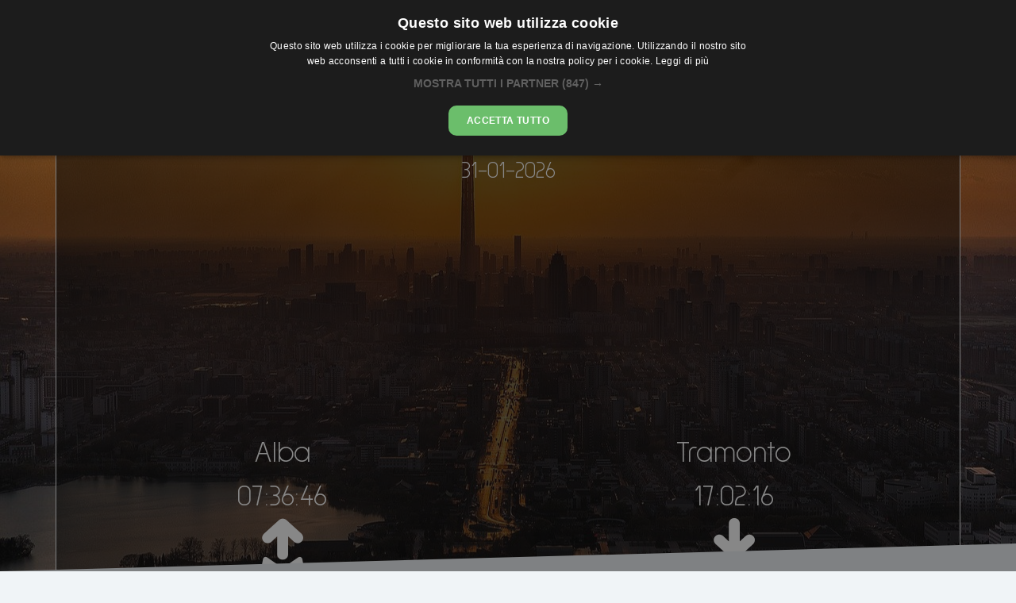

--- FILE ---
content_type: text/html; charset=UTF-8
request_url: https://albatramonto.com/city.php?geoid=689558
body_size: 64437
content:
<!DOCTYPE html><html lang="it"><head><meta charset="UTF-8"><meta http-equiv="X-UA-Compatible" content="IE=edge"><meta name="viewport" content="width=device-width, initial-scale=1, minimum-scale=1, maximum-scale=1">
<meta name="msapplication-TileColor" content="#0F4E81"><meta name="theme-color" content="#0F4E81">
<!-- Google Tag Manager -->
<script>(function(w,d,s,l,i){w[l]=w[l]||[];w[l].push({'gtm.start':
new Date().getTime(),event:'gtm.js'});var f=d.getElementsByTagName(s)[0],
j=d.createElement(s),dl=l!='dataLayer'?'&l='+l:'';j.async=true;j.src=
'https://www.googletagmanager.com/gtm.js?id='+i+dl;f.parentNode.insertBefore(j,f);
})(window,document,'script','dataLayer','GTM-PJSNWT7B');</script>
<!-- End Google Tag Manager --><link rel="apple-touch-icon" sizes="57x57" href="/apple-icon-57x57.png">
<link rel="apple-touch-icon" sizes="60x60" href="/apple-icon-60x60.png">
<link rel="apple-touch-icon" sizes="72x72" href="/apple-icon-72x72.png">
<link rel="apple-touch-icon" sizes="76x76" href="/apple-icon-76x76.png">
<link rel="apple-touch-icon" sizes="114x114" href="/apple-icon-114x114.png">
<link rel="apple-touch-icon" sizes="120x120" href="/apple-icon-120x120.png">
<link rel="apple-touch-icon" sizes="144x144" href="/apple-icon-144x144.png">
<link rel="apple-touch-icon" sizes="152x152" href="/apple-icon-152x152.png">
<link rel="apple-touch-icon" sizes="180x180" href="/apple-icon-180x180.png">
<link rel="icon" type="image/png" sizes="192x192"  href="/android-icon-192x192.png">
<link rel="icon" type="image/png" sizes="32x32" href="/favicon-32x32.png">
<link rel="icon" type="image/png" sizes="96x96" href="/favicon-96x96.png">
<link rel="icon" type="image/png" sizes="16x16" href="/favicon-16x16.png">
<link rel="manifest" href="/manifest.json">
<meta name="msapplication-TileColor" content="#ffffff">
<meta name="msapplication-TileImage" content="/ms-icon-144x144.png">
<meta name="theme-color" content="#ffffff">  <link href="https://fonts.googleapis.com/css?family=Sulphur+Point:300|Poppins:400" rel="stylesheet">
<title>Alba e Tramonto a Vinnytsya</title>
<meta name="description" content="Orario e Calendario di Alba e Tramonto a Vinnytsya nel 2026 o nell'anno che decidi tu!">
<link rel="canonical" href="https://albatramonto.com/city.php?geoid=689558" />
<meta property='og:type' content='website' />
<meta property='og:title' content='Alba e Tramonto a Vinnytsya' />
<meta property='og:description' content="Orario e Calendario di Alba e Tramonto a Vinnytsya nel 2026 o nell'anno che decidi tu!" />
<meta property='og:image' content='https://imengination.b-cdn.net/meteoesatto/alba-tramonto/20.jpg' />
<meta property='og:url' content='https://albatramonto.com/city.php?geoid=689558' />
<meta property='og:site_name' content='AlbaTramonto.com' />
<meta name="twitter:card" content="summary" />
<meta name="twitter:title" content="AlbaTramonto.com" />
<meta name="twitter:description" content="Orario e Calendario di Alba e Tramonto a Vinnytsya nel 2026 o nell'anno che decidi tu!" />
<meta name="twitter:image" content="https://imengination.b-cdn.net/meteoesatto/alba-tramonto/20.jpg" />
<meta name="robots" content="index,follow">
<link rel="stylesheet" href="./dist/main.css">
<script src="./dist/bundle.js"></script>
<div id="fb-root"></div>
</head><body>
<!-- Google Tag Manager (noscript) -->
<noscript><iframe src="https://www.googletagmanager.com/ns.html?id=GTM-PJSNWT7B" height="0" width="0" style="display:none;visibility:hidden"></iframe></noscript>
<!-- End Google Tag Manager (noscript) --><section class="hp_header" id="hp_header" style="background-image: url('https://imengination.b-cdn.net/meteoesatto/alba-tramonto/20.jpg');">
  <div class="overlay overflow-auto">
    <header class="white text-center">
  <div class="container-fluid">
    <div class="row">
      <div class="col-12 col-md-6">
        <div class="text-center payoff_small p-2"><a class='white' href='/'><b>AlbaTramonto.com</b></a></div>
      </div>
      <div class="col-12 col-md-6">
        <form method="get" action="/search.php">
          <div class="input-group p-2">
            <input class="form-control" style='max-width:300px' type="search" placeholder="Cambia località" id="hp_search_box" name="q">
            <input type="submit" class="button action-button" value="cerca">
          </div>
        </form>
      </div>
    </div>
    <div class="row">
      <div class="col-12">
        <hr>
      </div>
    </div>      
   </div>
</header>    <div class="container rounded" style="border:1px solid #ebedf0; background-color: rgba(0,0,0,.5);">
      <div class="heading linear" style="opacity: 1;">
        <div class="row align-center">
          <div class="col-12 text-center">
            <h1 class="payoff_big" style=''>
              Alba e Tramonto a Vinnytsya            </h1>
            <h2 class="payoff_small white" >31-01-2026</h2>
          </div>
        </div>
        <div class="row align-center mb-5">
          <div class="col-6 text-center">
            <div class="payoff_big m-0 p-0" >
              Alba              <br>
                            07:36:46<br>
              <i class="fas fa-sunrise fa-3x"></i>
            </div>
          </div>
          <div class="col-6 text-center">
            <div class="payoff_big m-0 p-0" >
              Tramonto              <br>
                            17:02:16<br>
              <i class="fas fa-sunset fa-3x"></i>
            </div>
          </div>
        </div>
      </div>
    </div>
        
      <div class="mt-3 mb-5">
        <div class="container">
          <div class="row">
            <div class="col-12 text-center rounded mb-2" style="border:1px solid #ebedf0; background-color: rgba(0,0,0,.5);">
              <h2 class="payoff_small">Calendario Alba e Tramonto a Vinnytsya</h2>
              <small>vedi alba</small><br>
              <ul class="list-inline">
                <li class="list-inline-item"><a href='./city.php?geoid=689558&alba=civile' class="white"><div style="padding: 1px 5px 1px 5px; border:1px solid #ebedf0; background-color: rgba(0,0,0,.9);">civile</div></a></li>
                <li class="list-inline-item"><a href='./city.php?geoid=689558&alba=astronomica' class="white"><div style="padding: 1px 5px 1px 5px; border:1px solid #ebedf0; background-color: rgba(0,0,0,.9);">astronomica</div></a></li>
                <li class="list-inline-item"><a href='./city.php?geoid=689558&alba=nautica' class="white"><div style="padding: 1px 5px 1px 5px; border:1px solid #ebedf0; background-color: rgba(0,0,0,.9);">nautica</div></a></li>
              </ul>
                            <hr>
              <form method="get" action="./city.php" class="form-row text-center justify-content-center">
                <input type="hidden" name="geoid" value="689558">
                                <div class="input-group p-2">
                  <input class="form-control" style='' type="search" name="year" id="year" placeholder="Cambia anno">
                  <input type="submit" class="button action-button" value="invia">
                </div>
              </form>
            </div>
                        <div class="col-12 col-md-6 col-lg-4 text-center">
              <div class="m-1" style="border:1px solid #ebedf0; background-color: rgba(0,0,0,.9);">
                  <div style='color:#db8f2b;!important;'><b>Gennaio 2026</b></div>
    <table class="table table-sm white">
      <thead>
        <tr>
          <th>Data</th>
          <th>              
          Alba          </th>
          <th>
          Tramonto          </th>
          <th>Zenith</th>
        </tr>
      </thead>
      <tbody>
        <tr >
      <td>G 1</td>
      <td>07:59:08</td>
      <td>16:20:10</td>
      <td>12:09:39</td>
    </tr>
        <tr >
      <td>V 2</td>
      <td>07:59:04</td>
      <td>16:21:10</td>
      <td>12:10:07</td>
    </tr>
        <tr >
      <td>S 3</td>
      <td>07:58:56</td>
      <td>16:22:12</td>
      <td>12:10:34</td>
    </tr>
        <tr style='color:#db8f2b;!important;'>
      <td>D 4</td>
      <td>07:58:46</td>
      <td>16:23:17</td>
      <td>12:11:02</td>
    </tr>
        <tr >
      <td>L 5</td>
      <td>07:58:33</td>
      <td>16:24:24</td>
      <td>12:11:29</td>
    </tr>
        <tr >
      <td>M 6</td>
      <td>07:58:17</td>
      <td>16:25:33</td>
      <td>12:11:55</td>
    </tr>
        <tr >
      <td>M 7</td>
      <td>07:57:58</td>
      <td>16:26:45</td>
      <td>12:12:21</td>
    </tr>
        <tr >
      <td>G 8</td>
      <td>07:57:36</td>
      <td>16:27:58</td>
      <td>12:12:47</td>
    </tr>
        <tr >
      <td>V 9</td>
      <td>07:57:11</td>
      <td>16:29:13</td>
      <td>12:13:12</td>
    </tr>
        <tr >
      <td>S 10</td>
      <td>07:56:43</td>
      <td>16:30:30</td>
      <td>12:13:36</td>
    </tr>
        <tr style='color:#db8f2b;!important;'>
      <td>D 11</td>
      <td>07:56:12</td>
      <td>16:31:48</td>
      <td>12:14:00</td>
    </tr>
        <tr >
      <td>L 12</td>
      <td>07:55:38</td>
      <td>16:33:09</td>
      <td>12:14:23</td>
    </tr>
        <tr >
      <td>M 13</td>
      <td>07:55:02</td>
      <td>16:34:30</td>
      <td>12:14:46</td>
    </tr>
        <tr >
      <td>M 14</td>
      <td>07:54:22</td>
      <td>16:35:54</td>
      <td>12:15:08</td>
    </tr>
        <tr >
      <td>G 15</td>
      <td>07:53:40</td>
      <td>16:37:19</td>
      <td>12:15:29</td>
    </tr>
        <tr >
      <td>V 16</td>
      <td>07:52:55</td>
      <td>16:38:45</td>
      <td>12:15:50</td>
    </tr>
        <tr >
      <td>S 17</td>
      <td>07:52:08</td>
      <td>16:40:13</td>
      <td>12:16:10</td>
    </tr>
        <tr style='color:#db8f2b;!important;'>
      <td>D 18</td>
      <td>07:51:18</td>
      <td>16:41:41</td>
      <td>12:16:30</td>
    </tr>
        <tr >
      <td>L 19</td>
      <td>07:50:25</td>
      <td>16:43:11</td>
      <td>12:16:48</td>
    </tr>
        <tr >
      <td>M 20</td>
      <td>07:49:30</td>
      <td>16:44:42</td>
      <td>12:17:06</td>
    </tr>
        <tr >
      <td>M 21</td>
      <td>07:48:32</td>
      <td>16:46:14</td>
      <td>12:17:23</td>
    </tr>
        <tr >
      <td>G 22</td>
      <td>07:47:32</td>
      <td>16:47:47</td>
      <td>12:17:39</td>
    </tr>
        <tr >
      <td>V 23</td>
      <td>07:46:29</td>
      <td>16:49:21</td>
      <td>12:17:55</td>
    </tr>
        <tr >
      <td>S 24</td>
      <td>07:45:24</td>
      <td>16:50:56</td>
      <td>12:18:10</td>
    </tr>
        <tr style='color:#db8f2b;!important;'>
      <td>D 25</td>
      <td>07:44:16</td>
      <td>16:52:31</td>
      <td>12:18:24</td>
    </tr>
        <tr >
      <td>L 26</td>
      <td>07:43:07</td>
      <td>16:54:07</td>
      <td>12:18:37</td>
    </tr>
        <tr >
      <td>M 27</td>
      <td>07:41:55</td>
      <td>16:55:44</td>
      <td>12:18:49</td>
    </tr>
        <tr >
      <td>M 28</td>
      <td>07:40:41</td>
      <td>16:57:21</td>
      <td>12:19:01</td>
    </tr>
        <tr >
      <td>G 29</td>
      <td>07:39:25</td>
      <td>16:58:59</td>
      <td>12:19:12</td>
    </tr>
        <tr >
      <td>V 30</td>
      <td>07:38:06</td>
      <td>17:00:37</td>
      <td>12:19:22</td>
    </tr>
        <tr >
      <td>S 31</td>
      <td>07:36:46</td>
      <td>17:02:16</td>
      <td>12:19:31</td>
    </tr>
          </tbody>
    </table>
                  </div>
            </div>
                        <div class="col-12 col-md-6 col-lg-4 text-center">
              <div class="m-1" style="border:1px solid #ebedf0; background-color: rgba(0,0,0,.9);">
                  <div style='color:#db8f2b;!important;'><b>Febbraio 2026</b></div>
    <table class="table table-sm white">
      <thead>
        <tr>
          <th>Data</th>
          <th>              
          Alba          </th>
          <th>
          Tramonto          </th>
          <th>Zenith</th>
        </tr>
      </thead>
      <tbody>
        <tr style='color:#db8f2b;!important;'>
      <td>D 1</td>
      <td>07:35:24</td>
      <td>17:03:55</td>
      <td>12:19:39</td>
    </tr>
        <tr >
      <td>L 2</td>
      <td>07:33:59</td>
      <td>17:05:34</td>
      <td>12:19:47</td>
    </tr>
        <tr >
      <td>M 3</td>
      <td>07:32:33</td>
      <td>17:07:14</td>
      <td>12:19:54</td>
    </tr>
        <tr >
      <td>M 4</td>
      <td>07:31:05</td>
      <td>17:08:54</td>
      <td>12:19:59</td>
    </tr>
        <tr >
      <td>G 5</td>
      <td>07:29:36</td>
      <td>17:10:34</td>
      <td>12:20:05</td>
    </tr>
        <tr >
      <td>V 6</td>
      <td>07:28:04</td>
      <td>17:12:14</td>
      <td>12:20:09</td>
    </tr>
        <tr >
      <td>S 7</td>
      <td>07:26:31</td>
      <td>17:13:54</td>
      <td>12:20:12</td>
    </tr>
        <tr style='color:#db8f2b;!important;'>
      <td>D 8</td>
      <td>07:24:56</td>
      <td>17:15:34</td>
      <td>12:20:15</td>
    </tr>
        <tr >
      <td>L 9</td>
      <td>07:23:20</td>
      <td>17:17:14</td>
      <td>12:20:17</td>
    </tr>
        <tr >
      <td>M 10</td>
      <td>07:21:42</td>
      <td>17:18:55</td>
      <td>12:20:18</td>
    </tr>
        <tr >
      <td>M 11</td>
      <td>07:20:02</td>
      <td>17:20:35</td>
      <td>12:20:18</td>
    </tr>
        <tr >
      <td>G 12</td>
      <td>07:18:21</td>
      <td>17:22:15</td>
      <td>12:20:18</td>
    </tr>
        <tr >
      <td>V 13</td>
      <td>07:16:39</td>
      <td>17:23:55</td>
      <td>12:20:17</td>
    </tr>
        <tr >
      <td>S 14</td>
      <td>07:14:55</td>
      <td>17:25:35</td>
      <td>12:20:15</td>
    </tr>
        <tr style='color:#db8f2b;!important;'>
      <td>D 15</td>
      <td>07:13:10</td>
      <td>17:27:15</td>
      <td>12:20:12</td>
    </tr>
        <tr >
      <td>L 16</td>
      <td>07:11:23</td>
      <td>17:28:54</td>
      <td>12:20:09</td>
    </tr>
        <tr >
      <td>M 17</td>
      <td>07:09:36</td>
      <td>17:30:34</td>
      <td>12:20:05</td>
    </tr>
        <tr >
      <td>M 18</td>
      <td>07:07:47</td>
      <td>17:32:13</td>
      <td>12:20:00</td>
    </tr>
        <tr >
      <td>G 19</td>
      <td>07:05:57</td>
      <td>17:33:52</td>
      <td>12:19:55</td>
    </tr>
        <tr >
      <td>V 20</td>
      <td>07:04:06</td>
      <td>17:35:31</td>
      <td>12:19:49</td>
    </tr>
        <tr >
      <td>S 21</td>
      <td>07:02:14</td>
      <td>17:37:10</td>
      <td>12:19:42</td>
    </tr>
        <tr style='color:#db8f2b;!important;'>
      <td>D 22</td>
      <td>07:00:20</td>
      <td>17:38:48</td>
      <td>12:19:34</td>
    </tr>
        <tr >
      <td>L 23</td>
      <td>06:58:26</td>
      <td>17:40:27</td>
      <td>12:19:26</td>
    </tr>
        <tr >
      <td>M 24</td>
      <td>06:56:31</td>
      <td>17:42:04</td>
      <td>12:19:18</td>
    </tr>
        <tr >
      <td>M 25</td>
      <td>06:54:35</td>
      <td>17:43:42</td>
      <td>12:19:08</td>
    </tr>
        <tr >
      <td>G 26</td>
      <td>06:52:38</td>
      <td>17:45:20</td>
      <td>12:18:59</td>
    </tr>
        <tr >
      <td>V 27</td>
      <td>06:50:40</td>
      <td>17:46:57</td>
      <td>12:18:48</td>
    </tr>
        <tr >
      <td>S 28</td>
      <td>06:48:41</td>
      <td>17:48:34</td>
      <td>12:18:37</td>
    </tr>
          </tbody>
    </table>
                  </div>
            </div>
                        <div class="col-12 col-md-6 col-lg-4 text-center">
              <div class="m-1" style="border:1px solid #ebedf0; background-color: rgba(0,0,0,.9);">
                  <div style='color:#db8f2b;!important;'><b>Marzo 2026</b></div>
    <table class="table table-sm white">
      <thead>
        <tr>
          <th>Data</th>
          <th>              
          Alba          </th>
          <th>
          Tramonto          </th>
          <th>Zenith</th>
        </tr>
      </thead>
      <tbody>
        <tr style='color:#db8f2b;!important;'>
      <td>D 1</td>
      <td>06:46:42</td>
      <td>17:50:10</td>
      <td>12:18:26</td>
    </tr>
        <tr >
      <td>L 2</td>
      <td>06:44:42</td>
      <td>17:51:47</td>
      <td>12:18:14</td>
    </tr>
        <tr >
      <td>M 3</td>
      <td>06:42:41</td>
      <td>17:53:23</td>
      <td>12:18:02</td>
    </tr>
        <tr >
      <td>M 4</td>
      <td>06:40:39</td>
      <td>17:54:58</td>
      <td>12:17:49</td>
    </tr>
        <tr >
      <td>G 5</td>
      <td>06:38:37</td>
      <td>17:56:34</td>
      <td>12:17:35</td>
    </tr>
        <tr >
      <td>V 6</td>
      <td>06:36:34</td>
      <td>17:58:09</td>
      <td>12:17:22</td>
    </tr>
        <tr >
      <td>S 7</td>
      <td>06:34:31</td>
      <td>17:59:44</td>
      <td>12:17:08</td>
    </tr>
        <tr style='color:#db8f2b;!important;'>
      <td>D 8</td>
      <td>06:32:27</td>
      <td>18:01:19</td>
      <td>12:16:53</td>
    </tr>
        <tr >
      <td>L 9</td>
      <td>06:30:23</td>
      <td>18:02:54</td>
      <td>12:16:38</td>
    </tr>
        <tr >
      <td>M 10</td>
      <td>06:28:18</td>
      <td>18:04:28</td>
      <td>12:16:23</td>
    </tr>
        <tr >
      <td>M 11</td>
      <td>06:26:13</td>
      <td>18:06:02</td>
      <td>12:16:07</td>
    </tr>
        <tr >
      <td>G 12</td>
      <td>06:24:07</td>
      <td>18:07:36</td>
      <td>12:15:51</td>
    </tr>
        <tr >
      <td>V 13</td>
      <td>06:22:01</td>
      <td>18:09:10</td>
      <td>12:15:35</td>
    </tr>
        <tr >
      <td>S 14</td>
      <td>06:19:54</td>
      <td>18:10:43</td>
      <td>12:15:19</td>
    </tr>
        <tr style='color:#db8f2b;!important;'>
      <td>D 15</td>
      <td>06:17:48</td>
      <td>18:12:16</td>
      <td>12:15:02</td>
    </tr>
        <tr >
      <td>L 16</td>
      <td>06:15:41</td>
      <td>18:13:49</td>
      <td>12:14:45</td>
    </tr>
        <tr >
      <td>M 17</td>
      <td>06:13:34</td>
      <td>18:15:22</td>
      <td>12:14:28</td>
    </tr>
        <tr >
      <td>M 18</td>
      <td>06:11:26</td>
      <td>18:16:55</td>
      <td>12:14:11</td>
    </tr>
        <tr >
      <td>G 19</td>
      <td>06:09:19</td>
      <td>18:18:27</td>
      <td>12:13:53</td>
    </tr>
        <tr >
      <td>V 20</td>
      <td>06:07:11</td>
      <td>18:20:00</td>
      <td>12:13:35</td>
    </tr>
        <tr >
      <td>S 21</td>
      <td>06:05:03</td>
      <td>18:21:32</td>
      <td>12:13:18</td>
    </tr>
        <tr style='color:#db8f2b;!important;'>
      <td>D 22</td>
      <td>06:02:55</td>
      <td>18:23:04</td>
      <td>12:13:00</td>
    </tr>
        <tr >
      <td>L 23</td>
      <td>06:00:48</td>
      <td>18:24:36</td>
      <td>12:12:42</td>
    </tr>
        <tr >
      <td>M 24</td>
      <td>05:58:40</td>
      <td>18:26:08</td>
      <td>12:12:24</td>
    </tr>
        <tr >
      <td>M 25</td>
      <td>05:56:32</td>
      <td>18:27:40</td>
      <td>12:12:06</td>
    </tr>
        <tr >
      <td>G 26</td>
      <td>05:54:24</td>
      <td>18:29:11</td>
      <td>12:11:48</td>
    </tr>
        <tr >
      <td>V 27</td>
      <td>05:52:16</td>
      <td>18:30:43</td>
      <td>12:11:29</td>
    </tr>
        <tr >
      <td>S 28</td>
      <td>05:50:08</td>
      <td>18:32:15</td>
      <td>12:11:11</td>
    </tr>
        <tr style='color:#db8f2b;!important;'>
      <td>D 29</td>
      <td>06:48:01</td>
      <td>19:33:46</td>
      <td>13:10:53</td>
    </tr>
        <tr >
      <td>L 30</td>
      <td>06:45:53</td>
      <td>19:35:17</td>
      <td>13:10:35</td>
    </tr>
        <tr >
      <td>M 31</td>
      <td>06:43:46</td>
      <td>19:36:49</td>
      <td>13:10:17</td>
    </tr>
          </tbody>
    </table>
                  </div>
            </div>
                        <div class="col-12 col-md-6 col-lg-4 text-center">
              <div class="m-1" style="border:1px solid #ebedf0; background-color: rgba(0,0,0,.9);">
                  <div style='color:#db8f2b;!important;'><b>Aprile 2026</b></div>
    <table class="table table-sm white">
      <thead>
        <tr>
          <th>Data</th>
          <th>              
          Alba          </th>
          <th>
          Tramonto          </th>
          <th>Zenith</th>
        </tr>
      </thead>
      <tbody>
        <tr >
      <td>M 1</td>
      <td>06:41:39</td>
      <td>19:38:20</td>
      <td>13:10:00</td>
    </tr>
        <tr >
      <td>G 2</td>
      <td>06:39:32</td>
      <td>19:39:51</td>
      <td>13:09:42</td>
    </tr>
        <tr >
      <td>V 3</td>
      <td>06:37:26</td>
      <td>19:41:23</td>
      <td>13:09:24</td>
    </tr>
        <tr >
      <td>S 4</td>
      <td>06:35:20</td>
      <td>19:42:54</td>
      <td>13:09:07</td>
    </tr>
        <tr style='color:#db8f2b;!important;'>
      <td>D 5</td>
      <td>06:33:14</td>
      <td>19:44:25</td>
      <td>13:08:50</td>
    </tr>
        <tr >
      <td>L 6</td>
      <td>06:31:09</td>
      <td>19:45:56</td>
      <td>13:08:32</td>
    </tr>
        <tr >
      <td>M 7</td>
      <td>06:29:04</td>
      <td>19:47:27</td>
      <td>13:08:16</td>
    </tr>
        <tr >
      <td>M 8</td>
      <td>06:26:59</td>
      <td>19:48:59</td>
      <td>13:07:59</td>
    </tr>
        <tr >
      <td>G 9</td>
      <td>06:24:55</td>
      <td>19:50:30</td>
      <td>13:07:42</td>
    </tr>
        <tr >
      <td>V 10</td>
      <td>06:22:52</td>
      <td>19:52:01</td>
      <td>13:07:26</td>
    </tr>
        <tr >
      <td>S 11</td>
      <td>06:20:49</td>
      <td>19:53:32</td>
      <td>13:07:10</td>
    </tr>
        <tr style='color:#db8f2b;!important;'>
      <td>D 12</td>
      <td>06:18:46</td>
      <td>19:55:03</td>
      <td>13:06:55</td>
    </tr>
        <tr >
      <td>L 13</td>
      <td>06:16:45</td>
      <td>19:56:34</td>
      <td>13:06:40</td>
    </tr>
        <tr >
      <td>M 14</td>
      <td>06:14:44</td>
      <td>19:58:06</td>
      <td>13:06:25</td>
    </tr>
        <tr >
      <td>M 15</td>
      <td>06:12:43</td>
      <td>19:59:37</td>
      <td>13:06:10</td>
    </tr>
        <tr >
      <td>G 16</td>
      <td>06:10:44</td>
      <td>20:01:08</td>
      <td>13:05:56</td>
    </tr>
        <tr >
      <td>V 17</td>
      <td>06:08:45</td>
      <td>20:02:39</td>
      <td>13:05:42</td>
    </tr>
        <tr >
      <td>S 18</td>
      <td>06:06:47</td>
      <td>20:04:10</td>
      <td>13:05:28</td>
    </tr>
        <tr style='color:#db8f2b;!important;'>
      <td>D 19</td>
      <td>06:04:49</td>
      <td>20:05:41</td>
      <td>13:05:15</td>
    </tr>
        <tr >
      <td>L 20</td>
      <td>06:02:53</td>
      <td>20:07:12</td>
      <td>13:05:02</td>
    </tr>
        <tr >
      <td>M 21</td>
      <td>06:00:57</td>
      <td>20:08:43</td>
      <td>13:04:50</td>
    </tr>
        <tr >
      <td>M 22</td>
      <td>05:59:03</td>
      <td>20:10:14</td>
      <td>13:04:38</td>
    </tr>
        <tr >
      <td>G 23</td>
      <td>05:57:09</td>
      <td>20:11:45</td>
      <td>13:04:27</td>
    </tr>
        <tr >
      <td>V 24</td>
      <td>05:55:17</td>
      <td>20:13:16</td>
      <td>13:04:16</td>
    </tr>
        <tr >
      <td>S 25</td>
      <td>05:53:25</td>
      <td>20:14:46</td>
      <td>13:04:06</td>
    </tr>
        <tr style='color:#db8f2b;!important;'>
      <td>D 26</td>
      <td>05:51:35</td>
      <td>20:16:17</td>
      <td>13:03:56</td>
    </tr>
        <tr >
      <td>L 27</td>
      <td>05:49:45</td>
      <td>20:17:47</td>
      <td>13:03:46</td>
    </tr>
        <tr >
      <td>M 28</td>
      <td>05:47:57</td>
      <td>20:19:17</td>
      <td>13:03:37</td>
    </tr>
        <tr >
      <td>M 29</td>
      <td>05:46:10</td>
      <td>20:20:47</td>
      <td>13:03:29</td>
    </tr>
        <tr >
      <td>G 30</td>
      <td>05:44:25</td>
      <td>20:22:17</td>
      <td>13:03:21</td>
    </tr>
          </tbody>
    </table>
                  </div>
            </div>
                        <div class="col-12 col-md-6 col-lg-4 text-center">
              <div class="m-1" style="border:1px solid #ebedf0; background-color: rgba(0,0,0,.9);">
                  <div style='color:#db8f2b;!important;'><b>Maggio 2026</b></div>
    <table class="table table-sm white">
      <thead>
        <tr>
          <th>Data</th>
          <th>              
          Alba          </th>
          <th>
          Tramonto          </th>
          <th>Zenith</th>
        </tr>
      </thead>
      <tbody>
        <tr >
      <td>V 1</td>
      <td>05:42:40</td>
      <td>20:23:47</td>
      <td>13:03:14</td>
    </tr>
        <tr >
      <td>S 2</td>
      <td>05:40:57</td>
      <td>20:25:16</td>
      <td>13:03:07</td>
    </tr>
        <tr style='color:#db8f2b;!important;'>
      <td>D 3</td>
      <td>05:39:16</td>
      <td>20:26:45</td>
      <td>13:03:00</td>
    </tr>
        <tr >
      <td>L 4</td>
      <td>05:37:35</td>
      <td>20:28:14</td>
      <td>13:02:55</td>
    </tr>
        <tr >
      <td>M 5</td>
      <td>05:35:57</td>
      <td>20:29:42</td>
      <td>13:02:49</td>
    </tr>
        <tr >
      <td>M 6</td>
      <td>05:34:19</td>
      <td>20:31:10</td>
      <td>13:02:45</td>
    </tr>
        <tr >
      <td>G 7</td>
      <td>05:32:44</td>
      <td>20:32:38</td>
      <td>13:02:41</td>
    </tr>
        <tr >
      <td>V 8</td>
      <td>05:31:10</td>
      <td>20:34:05</td>
      <td>13:02:37</td>
    </tr>
        <tr >
      <td>S 9</td>
      <td>05:29:37</td>
      <td>20:35:31</td>
      <td>13:02:34</td>
    </tr>
        <tr style='color:#db8f2b;!important;'>
      <td>D 10</td>
      <td>05:28:06</td>
      <td>20:36:57</td>
      <td>13:02:32</td>
    </tr>
        <tr >
      <td>L 11</td>
      <td>05:26:37</td>
      <td>20:38:23</td>
      <td>13:02:30</td>
    </tr>
        <tr >
      <td>M 12</td>
      <td>05:25:10</td>
      <td>20:39:48</td>
      <td>13:02:29</td>
    </tr>
        <tr >
      <td>M 13</td>
      <td>05:23:45</td>
      <td>20:41:12</td>
      <td>13:02:28</td>
    </tr>
        <tr >
      <td>G 14</td>
      <td>05:22:21</td>
      <td>20:42:35</td>
      <td>13:02:28</td>
    </tr>
        <tr >
      <td>V 15</td>
      <td>05:20:59</td>
      <td>20:43:58</td>
      <td>13:02:29</td>
    </tr>
        <tr >
      <td>S 16</td>
      <td>05:19:40</td>
      <td>20:45:20</td>
      <td>13:02:30</td>
    </tr>
        <tr style='color:#db8f2b;!important;'>
      <td>D 17</td>
      <td>05:18:22</td>
      <td>20:46:41</td>
      <td>13:02:31</td>
    </tr>
        <tr >
      <td>L 18</td>
      <td>05:17:06</td>
      <td>20:48:01</td>
      <td>13:02:34</td>
    </tr>
        <tr >
      <td>M 19</td>
      <td>05:15:53</td>
      <td>20:49:20</td>
      <td>13:02:36</td>
    </tr>
        <tr >
      <td>M 20</td>
      <td>05:14:41</td>
      <td>20:50:38</td>
      <td>13:02:40</td>
    </tr>
        <tr >
      <td>G 21</td>
      <td>05:13:32</td>
      <td>20:51:55</td>
      <td>13:02:43</td>
    </tr>
        <tr >
      <td>V 22</td>
      <td>05:12:25</td>
      <td>20:53:11</td>
      <td>13:02:48</td>
    </tr>
        <tr >
      <td>S 23</td>
      <td>05:11:20</td>
      <td>20:54:25</td>
      <td>13:02:53</td>
    </tr>
        <tr style='color:#db8f2b;!important;'>
      <td>D 24</td>
      <td>05:10:17</td>
      <td>20:55:38</td>
      <td>13:02:58</td>
    </tr>
        <tr >
      <td>L 25</td>
      <td>05:09:17</td>
      <td>20:56:50</td>
      <td>13:03:04</td>
    </tr>
        <tr >
      <td>M 26</td>
      <td>05:08:19</td>
      <td>20:58:01</td>
      <td>13:03:10</td>
    </tr>
        <tr >
      <td>M 27</td>
      <td>05:07:24</td>
      <td>20:59:10</td>
      <td>13:03:17</td>
    </tr>
        <tr >
      <td>G 28</td>
      <td>05:06:31</td>
      <td>21:00:18</td>
      <td>13:03:24</td>
    </tr>
        <tr >
      <td>V 29</td>
      <td>05:05:40</td>
      <td>21:01:24</td>
      <td>13:03:32</td>
    </tr>
        <tr >
      <td>S 30</td>
      <td>05:04:52</td>
      <td>21:02:28</td>
      <td>13:03:40</td>
    </tr>
        <tr style='color:#db8f2b;!important;'>
      <td>D 31</td>
      <td>05:04:07</td>
      <td>21:03:31</td>
      <td>13:03:49</td>
    </tr>
          </tbody>
    </table>
                  </div>
            </div>
                        <div class="col-12 col-md-6 col-lg-4 text-center">
              <div class="m-1" style="border:1px solid #ebedf0; background-color: rgba(0,0,0,.9);">
                  <div style='color:#db8f2b;!important;'><b>Giugno 2026</b></div>
    <table class="table table-sm white">
      <thead>
        <tr>
          <th>Data</th>
          <th>              
          Alba          </th>
          <th>
          Tramonto          </th>
          <th>Zenith</th>
        </tr>
      </thead>
      <tbody>
        <tr >
      <td>L 1</td>
      <td>05:03:24</td>
      <td>21:04:32</td>
      <td>13:03:58</td>
    </tr>
        <tr >
      <td>M 2</td>
      <td>05:02:44</td>
      <td>21:05:31</td>
      <td>13:04:07</td>
    </tr>
        <tr >
      <td>M 3</td>
      <td>05:02:06</td>
      <td>21:06:28</td>
      <td>13:04:17</td>
    </tr>
        <tr >
      <td>G 4</td>
      <td>05:01:31</td>
      <td>21:07:23</td>
      <td>13:04:27</td>
    </tr>
        <tr >
      <td>V 5</td>
      <td>05:00:59</td>
      <td>21:08:17</td>
      <td>13:04:38</td>
    </tr>
        <tr >
      <td>S 6</td>
      <td>05:00:30</td>
      <td>21:09:08</td>
      <td>13:04:49</td>
    </tr>
        <tr style='color:#db8f2b;!important;'>
      <td>D 7</td>
      <td>05:00:03</td>
      <td>21:09:57</td>
      <td>13:05:00</td>
    </tr>
        <tr >
      <td>L 8</td>
      <td>04:59:39</td>
      <td>21:10:44</td>
      <td>13:05:11</td>
    </tr>
        <tr >
      <td>M 9</td>
      <td>04:59:17</td>
      <td>21:11:28</td>
      <td>13:05:23</td>
    </tr>
        <tr >
      <td>M 10</td>
      <td>04:58:59</td>
      <td>21:12:11</td>
      <td>13:05:35</td>
    </tr>
        <tr >
      <td>G 11</td>
      <td>04:58:43</td>
      <td>21:12:51</td>
      <td>13:05:47</td>
    </tr>
        <tr >
      <td>V 12</td>
      <td>04:58:30</td>
      <td>21:13:28</td>
      <td>13:05:59</td>
    </tr>
        <tr >
      <td>S 13</td>
      <td>04:58:20</td>
      <td>21:14:03</td>
      <td>13:06:12</td>
    </tr>
        <tr style='color:#db8f2b;!important;'>
      <td>D 14</td>
      <td>04:58:13</td>
      <td>21:14:36</td>
      <td>13:06:24</td>
    </tr>
        <tr >
      <td>L 15</td>
      <td>04:58:08</td>
      <td>21:15:06</td>
      <td>13:06:37</td>
    </tr>
        <tr >
      <td>M 16</td>
      <td>04:58:06</td>
      <td>21:15:34</td>
      <td>13:06:50</td>
    </tr>
        <tr >
      <td>M 17</td>
      <td>04:58:07</td>
      <td>21:15:59</td>
      <td>13:07:03</td>
    </tr>
        <tr >
      <td>G 18</td>
      <td>04:58:11</td>
      <td>21:16:21</td>
      <td>13:07:16</td>
    </tr>
        <tr >
      <td>V 19</td>
      <td>04:58:18</td>
      <td>21:16:41</td>
      <td>13:07:29</td>
    </tr>
        <tr >
      <td>S 20</td>
      <td>04:58:27</td>
      <td>21:16:58</td>
      <td>13:07:42</td>
    </tr>
        <tr style='color:#db8f2b;!important;'>
      <td>D 21</td>
      <td>04:58:39</td>
      <td>21:17:12</td>
      <td>13:07:55</td>
    </tr>
        <tr >
      <td>L 22</td>
      <td>04:58:53</td>
      <td>21:17:24</td>
      <td>13:08:08</td>
    </tr>
        <tr >
      <td>M 23</td>
      <td>04:59:11</td>
      <td>21:17:32</td>
      <td>13:08:21</td>
    </tr>
        <tr >
      <td>M 24</td>
      <td>04:59:31</td>
      <td>21:17:38</td>
      <td>13:08:34</td>
    </tr>
        <tr >
      <td>G 25</td>
      <td>04:59:53</td>
      <td>21:17:41</td>
      <td>13:08:47</td>
    </tr>
        <tr >
      <td>V 26</td>
      <td>05:00:18</td>
      <td>21:17:41</td>
      <td>13:09:00</td>
    </tr>
        <tr >
      <td>S 27</td>
      <td>05:00:46</td>
      <td>21:17:39</td>
      <td>13:09:12</td>
    </tr>
        <tr style='color:#db8f2b;!important;'>
      <td>D 28</td>
      <td>05:01:16</td>
      <td>21:17:33</td>
      <td>13:09:25</td>
    </tr>
        <tr >
      <td>L 29</td>
      <td>05:01:48</td>
      <td>21:17:25</td>
      <td>13:09:37</td>
    </tr>
        <tr >
      <td>M 30</td>
      <td>05:02:23</td>
      <td>21:17:14</td>
      <td>13:09:49</td>
    </tr>
          </tbody>
    </table>
                  </div>
            </div>
                        <div class="col-12 col-md-6 col-lg-4 text-center">
              <div class="m-1" style="border:1px solid #ebedf0; background-color: rgba(0,0,0,.9);">
                  <div style='color:#db8f2b;!important;'><b>Luglio 2026</b></div>
    <table class="table table-sm white">
      <thead>
        <tr>
          <th>Data</th>
          <th>              
          Alba          </th>
          <th>
          Tramonto          </th>
          <th>Zenith</th>
        </tr>
      </thead>
      <tbody>
        <tr >
      <td>M 1</td>
      <td>05:03:01</td>
      <td>21:17:00</td>
      <td>13:10:00</td>
    </tr>
        <tr >
      <td>G 2</td>
      <td>05:03:40</td>
      <td>21:16:44</td>
      <td>13:10:12</td>
    </tr>
        <tr >
      <td>V 3</td>
      <td>05:04:22</td>
      <td>21:16:24</td>
      <td>13:10:23</td>
    </tr>
        <tr >
      <td>S 4</td>
      <td>05:05:06</td>
      <td>21:16:02</td>
      <td>13:10:34</td>
    </tr>
        <tr style='color:#db8f2b;!important;'>
      <td>D 5</td>
      <td>05:05:52</td>
      <td>21:15:36</td>
      <td>13:10:44</td>
    </tr>
        <tr >
      <td>L 6</td>
      <td>05:06:40</td>
      <td>21:15:08</td>
      <td>13:10:54</td>
    </tr>
        <tr >
      <td>M 7</td>
      <td>05:07:31</td>
      <td>21:14:38</td>
      <td>13:11:04</td>
    </tr>
        <tr >
      <td>M 8</td>
      <td>05:08:23</td>
      <td>21:14:04</td>
      <td>13:11:14</td>
    </tr>
        <tr >
      <td>G 9</td>
      <td>05:09:17</td>
      <td>21:13:28</td>
      <td>13:11:23</td>
    </tr>
        <tr >
      <td>V 10</td>
      <td>05:10:13</td>
      <td>21:12:49</td>
      <td>13:11:31</td>
    </tr>
        <tr >
      <td>S 11</td>
      <td>05:11:11</td>
      <td>21:12:08</td>
      <td>13:11:39</td>
    </tr>
        <tr style='color:#db8f2b;!important;'>
      <td>D 12</td>
      <td>05:12:11</td>
      <td>21:11:24</td>
      <td>13:11:47</td>
    </tr>
        <tr >
      <td>L 13</td>
      <td>05:13:12</td>
      <td>21:10:37</td>
      <td>13:11:54</td>
    </tr>
        <tr >
      <td>M 14</td>
      <td>05:14:15</td>
      <td>21:09:48</td>
      <td>13:12:01</td>
    </tr>
        <tr >
      <td>M 15</td>
      <td>05:15:19</td>
      <td>21:08:56</td>
      <td>13:12:07</td>
    </tr>
        <tr >
      <td>G 16</td>
      <td>05:16:25</td>
      <td>21:08:01</td>
      <td>13:12:13</td>
    </tr>
        <tr >
      <td>V 17</td>
      <td>05:17:32</td>
      <td>21:07:05</td>
      <td>13:12:18</td>
    </tr>
        <tr >
      <td>S 18</td>
      <td>05:18:41</td>
      <td>21:06:05</td>
      <td>13:12:23</td>
    </tr>
        <tr style='color:#db8f2b;!important;'>
      <td>D 19</td>
      <td>05:19:51</td>
      <td>21:05:04</td>
      <td>13:12:27</td>
    </tr>
        <tr >
      <td>L 20</td>
      <td>05:21:02</td>
      <td>21:04:00</td>
      <td>13:12:31</td>
    </tr>
        <tr >
      <td>M 21</td>
      <td>05:22:14</td>
      <td>21:02:54</td>
      <td>13:12:34</td>
    </tr>
        <tr >
      <td>M 22</td>
      <td>05:23:28</td>
      <td>21:01:45</td>
      <td>13:12:36</td>
    </tr>
        <tr >
      <td>G 23</td>
      <td>05:24:42</td>
      <td>21:00:35</td>
      <td>13:12:38</td>
    </tr>
        <tr >
      <td>V 24</td>
      <td>05:25:58</td>
      <td>20:59:22</td>
      <td>13:12:40</td>
    </tr>
        <tr >
      <td>S 25</td>
      <td>05:27:14</td>
      <td>20:58:07</td>
      <td>13:12:40</td>
    </tr>
        <tr style='color:#db8f2b;!important;'>
      <td>D 26</td>
      <td>05:28:32</td>
      <td>20:56:50</td>
      <td>13:12:41</td>
    </tr>
        <tr >
      <td>L 27</td>
      <td>05:29:50</td>
      <td>20:55:31</td>
      <td>13:12:40</td>
    </tr>
        <tr >
      <td>M 28</td>
      <td>05:31:09</td>
      <td>20:54:09</td>
      <td>13:12:39</td>
    </tr>
        <tr >
      <td>M 29</td>
      <td>05:32:28</td>
      <td>20:52:46</td>
      <td>13:12:37</td>
    </tr>
        <tr >
      <td>G 30</td>
      <td>05:33:49</td>
      <td>20:51:21</td>
      <td>13:12:35</td>
    </tr>
        <tr >
      <td>V 31</td>
      <td>05:35:10</td>
      <td>20:49:55</td>
      <td>13:12:32</td>
    </tr>
          </tbody>
    </table>
                  </div>
            </div>
                        <div class="col-12 col-md-6 col-lg-4 text-center">
              <div class="m-1" style="border:1px solid #ebedf0; background-color: rgba(0,0,0,.9);">
                  <div style='color:#db8f2b;!important;'><b>Agosto 2026</b></div>
    <table class="table table-sm white">
      <thead>
        <tr>
          <th>Data</th>
          <th>              
          Alba          </th>
          <th>
          Tramonto          </th>
          <th>Zenith</th>
        </tr>
      </thead>
      <tbody>
        <tr >
      <td>S 1</td>
      <td>05:36:32</td>
      <td>20:48:26</td>
      <td>13:12:29</td>
    </tr>
        <tr style='color:#db8f2b;!important;'>
      <td>D 2</td>
      <td>05:37:54</td>
      <td>20:46:56</td>
      <td>13:12:25</td>
    </tr>
        <tr >
      <td>L 3</td>
      <td>05:39:17</td>
      <td>20:45:23</td>
      <td>13:12:20</td>
    </tr>
        <tr >
      <td>M 4</td>
      <td>05:40:40</td>
      <td>20:43:50</td>
      <td>13:12:15</td>
    </tr>
        <tr >
      <td>M 5</td>
      <td>05:42:03</td>
      <td>20:42:14</td>
      <td>13:12:09</td>
    </tr>
        <tr >
      <td>G 6</td>
      <td>05:43:27</td>
      <td>20:40:37</td>
      <td>13:12:02</td>
    </tr>
        <tr >
      <td>V 7</td>
      <td>05:44:52</td>
      <td>20:38:59</td>
      <td>13:11:55</td>
    </tr>
        <tr >
      <td>S 8</td>
      <td>05:46:16</td>
      <td>20:37:19</td>
      <td>13:11:47</td>
    </tr>
        <tr style='color:#db8f2b;!important;'>
      <td>D 9</td>
      <td>05:47:41</td>
      <td>20:35:37</td>
      <td>13:11:39</td>
    </tr>
        <tr >
      <td>L 10</td>
      <td>05:49:07</td>
      <td>20:33:54</td>
      <td>13:11:30</td>
    </tr>
        <tr >
      <td>M 11</td>
      <td>05:50:32</td>
      <td>20:32:10</td>
      <td>13:11:21</td>
    </tr>
        <tr >
      <td>M 12</td>
      <td>05:51:58</td>
      <td>20:30:24</td>
      <td>13:11:11</td>
    </tr>
        <tr >
      <td>G 13</td>
      <td>05:53:24</td>
      <td>20:28:37</td>
      <td>13:11:00</td>
    </tr>
        <tr >
      <td>V 14</td>
      <td>05:54:50</td>
      <td>20:26:49</td>
      <td>13:10:49</td>
    </tr>
        <tr >
      <td>S 15</td>
      <td>05:56:16</td>
      <td>20:24:59</td>
      <td>13:10:38</td>
    </tr>
        <tr style='color:#db8f2b;!important;'>
      <td>D 16</td>
      <td>05:57:42</td>
      <td>20:23:09</td>
      <td>13:10:25</td>
    </tr>
        <tr >
      <td>L 17</td>
      <td>05:59:09</td>
      <td>20:21:17</td>
      <td>13:10:13</td>
    </tr>
        <tr >
      <td>M 18</td>
      <td>06:00:35</td>
      <td>20:19:24</td>
      <td>13:10:00</td>
    </tr>
        <tr >
      <td>M 19</td>
      <td>06:02:02</td>
      <td>20:17:30</td>
      <td>13:09:46</td>
    </tr>
        <tr >
      <td>G 20</td>
      <td>06:03:28</td>
      <td>20:15:35</td>
      <td>13:09:32</td>
    </tr>
        <tr >
      <td>V 21</td>
      <td>06:04:55</td>
      <td>20:13:39</td>
      <td>13:09:17</td>
    </tr>
        <tr >
      <td>S 22</td>
      <td>06:06:21</td>
      <td>20:11:42</td>
      <td>13:09:02</td>
    </tr>
        <tr style='color:#db8f2b;!important;'>
      <td>D 23</td>
      <td>06:07:48</td>
      <td>20:09:45</td>
      <td>13:08:46</td>
    </tr>
        <tr >
      <td>L 24</td>
      <td>06:09:15</td>
      <td>20:07:46</td>
      <td>13:08:30</td>
    </tr>
        <tr >
      <td>M 25</td>
      <td>06:10:41</td>
      <td>20:05:47</td>
      <td>13:08:14</td>
    </tr>
        <tr >
      <td>M 26</td>
      <td>06:12:08</td>
      <td>20:03:46</td>
      <td>13:07:57</td>
    </tr>
        <tr >
      <td>G 27</td>
      <td>06:13:35</td>
      <td>20:01:45</td>
      <td>13:07:40</td>
    </tr>
        <tr >
      <td>V 28</td>
      <td>06:15:01</td>
      <td>19:59:43</td>
      <td>13:07:22</td>
    </tr>
        <tr >
      <td>S 29</td>
      <td>06:16:28</td>
      <td>19:57:41</td>
      <td>13:07:04</td>
    </tr>
        <tr style='color:#db8f2b;!important;'>
      <td>D 30</td>
      <td>06:17:54</td>
      <td>19:55:38</td>
      <td>13:06:46</td>
    </tr>
        <tr >
      <td>L 31</td>
      <td>06:19:21</td>
      <td>19:53:34</td>
      <td>13:06:27</td>
    </tr>
          </tbody>
    </table>
                  </div>
            </div>
                        <div class="col-12 col-md-6 col-lg-4 text-center">
              <div class="m-1" style="border:1px solid #ebedf0; background-color: rgba(0,0,0,.9);">
                  <div style='color:#db8f2b;!important;'><b>Settembre 2026</b></div>
    <table class="table table-sm white">
      <thead>
        <tr>
          <th>Data</th>
          <th>              
          Alba          </th>
          <th>
          Tramonto          </th>
          <th>Zenith</th>
        </tr>
      </thead>
      <tbody>
        <tr >
      <td>M 1</td>
      <td>06:20:47</td>
      <td>19:51:30</td>
      <td>13:06:09</td>
    </tr>
        <tr >
      <td>M 2</td>
      <td>06:22:14</td>
      <td>19:49:25</td>
      <td>13:05:49</td>
    </tr>
        <tr >
      <td>G 3</td>
      <td>06:23:40</td>
      <td>19:47:20</td>
      <td>13:05:30</td>
    </tr>
        <tr >
      <td>V 4</td>
      <td>06:25:06</td>
      <td>19:45:14</td>
      <td>13:05:10</td>
    </tr>
        <tr >
      <td>S 5</td>
      <td>06:26:33</td>
      <td>19:43:07</td>
      <td>13:04:50</td>
    </tr>
        <tr style='color:#db8f2b;!important;'>
      <td>D 6</td>
      <td>06:27:59</td>
      <td>19:41:00</td>
      <td>13:04:30</td>
    </tr>
        <tr >
      <td>L 7</td>
      <td>06:29:25</td>
      <td>19:38:53</td>
      <td>13:04:09</td>
    </tr>
        <tr >
      <td>M 8</td>
      <td>06:30:52</td>
      <td>19:36:46</td>
      <td>13:03:49</td>
    </tr>
        <tr >
      <td>M 9</td>
      <td>06:32:18</td>
      <td>19:34:38</td>
      <td>13:03:28</td>
    </tr>
        <tr >
      <td>G 10</td>
      <td>06:33:44</td>
      <td>19:32:30</td>
      <td>13:03:07</td>
    </tr>
        <tr >
      <td>V 11</td>
      <td>06:35:11</td>
      <td>19:30:21</td>
      <td>13:02:46</td>
    </tr>
        <tr >
      <td>S 12</td>
      <td>06:36:37</td>
      <td>19:28:12</td>
      <td>13:02:25</td>
    </tr>
        <tr style='color:#db8f2b;!important;'>
      <td>D 13</td>
      <td>06:38:03</td>
      <td>19:26:03</td>
      <td>13:02:03</td>
    </tr>
        <tr >
      <td>L 14</td>
      <td>06:39:30</td>
      <td>19:23:54</td>
      <td>13:01:42</td>
    </tr>
        <tr >
      <td>M 15</td>
      <td>06:40:56</td>
      <td>19:21:45</td>
      <td>13:01:21</td>
    </tr>
        <tr >
      <td>M 16</td>
      <td>06:42:23</td>
      <td>19:19:36</td>
      <td>13:00:59</td>
    </tr>
        <tr >
      <td>G 17</td>
      <td>06:43:50</td>
      <td>19:17:26</td>
      <td>13:00:38</td>
    </tr>
        <tr >
      <td>V 18</td>
      <td>06:45:16</td>
      <td>19:15:16</td>
      <td>13:00:16</td>
    </tr>
        <tr >
      <td>S 19</td>
      <td>06:46:43</td>
      <td>19:13:07</td>
      <td>12:59:55</td>
    </tr>
        <tr style='color:#db8f2b;!important;'>
      <td>D 20</td>
      <td>06:48:10</td>
      <td>19:10:57</td>
      <td>12:59:34</td>
    </tr>
        <tr >
      <td>L 21</td>
      <td>06:49:37</td>
      <td>19:08:48</td>
      <td>12:59:12</td>
    </tr>
        <tr >
      <td>M 22</td>
      <td>06:51:04</td>
      <td>19:06:38</td>
      <td>12:58:51</td>
    </tr>
        <tr >
      <td>M 23</td>
      <td>06:52:31</td>
      <td>19:04:29</td>
      <td>12:58:30</td>
    </tr>
        <tr >
      <td>G 24</td>
      <td>06:53:58</td>
      <td>19:02:19</td>
      <td>12:58:09</td>
    </tr>
        <tr >
      <td>V 25</td>
      <td>06:55:26</td>
      <td>19:00:10</td>
      <td>12:57:48</td>
    </tr>
        <tr >
      <td>S 26</td>
      <td>06:56:54</td>
      <td>18:58:01</td>
      <td>12:57:27</td>
    </tr>
        <tr style='color:#db8f2b;!important;'>
      <td>D 27</td>
      <td>06:58:21</td>
      <td>18:55:52</td>
      <td>12:57:07</td>
    </tr>
        <tr >
      <td>L 28</td>
      <td>06:59:50</td>
      <td>18:53:44</td>
      <td>12:56:47</td>
    </tr>
        <tr >
      <td>M 29</td>
      <td>07:01:18</td>
      <td>18:51:36</td>
      <td>12:56:27</td>
    </tr>
        <tr >
      <td>M 30</td>
      <td>07:02:46</td>
      <td>18:49:28</td>
      <td>12:56:07</td>
    </tr>
          </tbody>
    </table>
                  </div>
            </div>
                        <div class="col-12 col-md-6 col-lg-4 text-center">
              <div class="m-1" style="border:1px solid #ebedf0; background-color: rgba(0,0,0,.9);">
                  <div style='color:#db8f2b;!important;'><b>Ottobre 2026</b></div>
    <table class="table table-sm white">
      <thead>
        <tr>
          <th>Data</th>
          <th>              
          Alba          </th>
          <th>
          Tramonto          </th>
          <th>Zenith</th>
        </tr>
      </thead>
      <tbody>
        <tr >
      <td>G 1</td>
      <td>07:04:15</td>
      <td>18:47:20</td>
      <td>12:55:47</td>
    </tr>
        <tr >
      <td>V 2</td>
      <td>07:05:44</td>
      <td>18:45:13</td>
      <td>12:55:28</td>
    </tr>
        <tr >
      <td>S 3</td>
      <td>07:07:13</td>
      <td>18:43:06</td>
      <td>12:55:09</td>
    </tr>
        <tr style='color:#db8f2b;!important;'>
      <td>D 4</td>
      <td>07:08:42</td>
      <td>18:40:59</td>
      <td>12:54:51</td>
    </tr>
        <tr >
      <td>L 5</td>
      <td>07:10:12</td>
      <td>18:38:53</td>
      <td>12:54:32</td>
    </tr>
        <tr >
      <td>M 6</td>
      <td>07:11:42</td>
      <td>18:36:48</td>
      <td>12:54:15</td>
    </tr>
        <tr >
      <td>M 7</td>
      <td>07:13:12</td>
      <td>18:34:43</td>
      <td>12:53:57</td>
    </tr>
        <tr >
      <td>G 8</td>
      <td>07:14:42</td>
      <td>18:32:38</td>
      <td>12:53:40</td>
    </tr>
        <tr >
      <td>V 9</td>
      <td>07:16:13</td>
      <td>18:30:34</td>
      <td>12:53:24</td>
    </tr>
        <tr >
      <td>S 10</td>
      <td>07:17:44</td>
      <td>18:28:31</td>
      <td>12:53:07</td>
    </tr>
        <tr style='color:#db8f2b;!important;'>
      <td>D 11</td>
      <td>07:19:15</td>
      <td>18:26:28</td>
      <td>12:52:52</td>
    </tr>
        <tr >
      <td>L 12</td>
      <td>07:20:46</td>
      <td>18:24:27</td>
      <td>12:52:36</td>
    </tr>
        <tr >
      <td>M 13</td>
      <td>07:22:18</td>
      <td>18:22:25</td>
      <td>12:52:22</td>
    </tr>
        <tr >
      <td>M 14</td>
      <td>07:23:50</td>
      <td>18:20:25</td>
      <td>12:52:08</td>
    </tr>
        <tr >
      <td>G 15</td>
      <td>07:25:23</td>
      <td>18:18:25</td>
      <td>12:51:54</td>
    </tr>
        <tr >
      <td>V 16</td>
      <td>07:26:55</td>
      <td>18:16:27</td>
      <td>12:51:41</td>
    </tr>
        <tr >
      <td>S 17</td>
      <td>07:28:28</td>
      <td>18:14:29</td>
      <td>12:51:28</td>
    </tr>
        <tr style='color:#db8f2b;!important;'>
      <td>D 18</td>
      <td>07:30:02</td>
      <td>18:12:32</td>
      <td>12:51:17</td>
    </tr>
        <tr >
      <td>L 19</td>
      <td>07:31:35</td>
      <td>18:10:36</td>
      <td>12:51:05</td>
    </tr>
        <tr >
      <td>M 20</td>
      <td>07:33:09</td>
      <td>18:08:40</td>
      <td>12:50:55</td>
    </tr>
        <tr >
      <td>M 21</td>
      <td>07:34:43</td>
      <td>18:06:46</td>
      <td>12:50:45</td>
    </tr>
        <tr >
      <td>G 22</td>
      <td>07:36:17</td>
      <td>18:04:53</td>
      <td>12:50:35</td>
    </tr>
        <tr >
      <td>V 23</td>
      <td>07:37:52</td>
      <td>18:03:01</td>
      <td>12:50:27</td>
    </tr>
        <tr >
      <td>S 24</td>
      <td>07:39:27</td>
      <td>18:01:11</td>
      <td>12:50:19</td>
    </tr>
        <tr style='color:#db8f2b;!important;'>
      <td>D 25</td>
      <td>06:41:02</td>
      <td>16:59:21</td>
      <td>11:50:11</td>
    </tr>
        <tr >
      <td>L 26</td>
      <td>06:42:37</td>
      <td>16:57:33</td>
      <td>11:50:05</td>
    </tr>
        <tr >
      <td>M 27</td>
      <td>06:44:13</td>
      <td>16:55:46</td>
      <td>11:49:59</td>
    </tr>
        <tr >
      <td>M 28</td>
      <td>06:45:48</td>
      <td>16:54:00</td>
      <td>11:49:54</td>
    </tr>
        <tr >
      <td>G 29</td>
      <td>06:47:24</td>
      <td>16:52:15</td>
      <td>11:49:50</td>
    </tr>
        <tr >
      <td>V 30</td>
      <td>06:49:00</td>
      <td>16:50:32</td>
      <td>11:49:46</td>
    </tr>
        <tr >
      <td>S 31</td>
      <td>06:50:36</td>
      <td>16:48:51</td>
      <td>11:49:44</td>
    </tr>
          </tbody>
    </table>
                  </div>
            </div>
                        <div class="col-12 col-md-6 col-lg-4 text-center">
              <div class="m-1" style="border:1px solid #ebedf0; background-color: rgba(0,0,0,.9);">
                  <div style='color:#db8f2b;!important;'><b>Novembre 2026</b></div>
    <table class="table table-sm white">
      <thead>
        <tr>
          <th>Data</th>
          <th>              
          Alba          </th>
          <th>
          Tramonto          </th>
          <th>Zenith</th>
        </tr>
      </thead>
      <tbody>
        <tr style='color:#db8f2b;!important;'>
      <td>D 1</td>
      <td>06:52:13</td>
      <td>16:47:11</td>
      <td>11:49:42</td>
    </tr>
        <tr >
      <td>L 2</td>
      <td>06:53:49</td>
      <td>16:45:32</td>
      <td>11:49:40</td>
    </tr>
        <tr >
      <td>M 3</td>
      <td>06:55:25</td>
      <td>16:43:55</td>
      <td>11:49:40</td>
    </tr>
        <tr >
      <td>M 4</td>
      <td>06:57:02</td>
      <td>16:42:20</td>
      <td>11:49:41</td>
    </tr>
        <tr >
      <td>G 5</td>
      <td>06:58:38</td>
      <td>16:40:46</td>
      <td>11:49:42</td>
    </tr>
        <tr >
      <td>V 6</td>
      <td>07:00:14</td>
      <td>16:39:14</td>
      <td>11:49:44</td>
    </tr>
        <tr >
      <td>S 7</td>
      <td>07:01:50</td>
      <td>16:37:44</td>
      <td>11:49:47</td>
    </tr>
        <tr style='color:#db8f2b;!important;'>
      <td>D 8</td>
      <td>07:03:26</td>
      <td>16:36:15</td>
      <td>11:49:51</td>
    </tr>
        <tr >
      <td>L 9</td>
      <td>07:05:02</td>
      <td>16:34:48</td>
      <td>11:49:55</td>
    </tr>
        <tr >
      <td>M 10</td>
      <td>07:06:38</td>
      <td>16:33:24</td>
      <td>11:50:01</td>
    </tr>
        <tr >
      <td>M 11</td>
      <td>07:08:13</td>
      <td>16:32:01</td>
      <td>11:50:07</td>
    </tr>
        <tr >
      <td>G 12</td>
      <td>07:09:49</td>
      <td>16:30:40</td>
      <td>11:50:14</td>
    </tr>
        <tr >
      <td>V 13</td>
      <td>07:11:23</td>
      <td>16:29:22</td>
      <td>11:50:22</td>
    </tr>
        <tr >
      <td>S 14</td>
      <td>07:12:58</td>
      <td>16:28:05</td>
      <td>11:50:31</td>
    </tr>
        <tr style='color:#db8f2b;!important;'>
      <td>D 15</td>
      <td>07:14:32</td>
      <td>16:26:51</td>
      <td>11:50:41</td>
    </tr>
        <tr >
      <td>L 16</td>
      <td>07:16:05</td>
      <td>16:25:38</td>
      <td>11:50:52</td>
    </tr>
        <tr >
      <td>M 17</td>
      <td>07:17:38</td>
      <td>16:24:28</td>
      <td>11:51:03</td>
    </tr>
        <tr >
      <td>M 18</td>
      <td>07:19:10</td>
      <td>16:23:21</td>
      <td>11:51:15</td>
    </tr>
        <tr >
      <td>G 19</td>
      <td>07:20:41</td>
      <td>16:22:15</td>
      <td>11:51:28</td>
    </tr>
        <tr >
      <td>V 20</td>
      <td>07:22:12</td>
      <td>16:21:12</td>
      <td>11:51:42</td>
    </tr>
        <tr >
      <td>S 21</td>
      <td>07:23:42</td>
      <td>16:20:12</td>
      <td>11:51:57</td>
    </tr>
        <tr style='color:#db8f2b;!important;'>
      <td>D 22</td>
      <td>07:25:11</td>
      <td>16:19:14</td>
      <td>11:52:13</td>
    </tr>
        <tr >
      <td>L 23</td>
      <td>07:26:39</td>
      <td>16:18:19</td>
      <td>11:52:29</td>
    </tr>
        <tr >
      <td>M 24</td>
      <td>07:28:06</td>
      <td>16:17:26</td>
      <td>11:52:46</td>
    </tr>
        <tr >
      <td>M 25</td>
      <td>07:29:32</td>
      <td>16:16:35</td>
      <td>11:53:04</td>
    </tr>
        <tr >
      <td>G 26</td>
      <td>07:30:57</td>
      <td>16:15:48</td>
      <td>11:53:22</td>
    </tr>
        <tr >
      <td>V 27</td>
      <td>07:32:20</td>
      <td>16:15:03</td>
      <td>11:53:42</td>
    </tr>
        <tr >
      <td>S 28</td>
      <td>07:33:43</td>
      <td>16:14:21</td>
      <td>11:54:02</td>
    </tr>
        <tr style='color:#db8f2b;!important;'>
      <td>D 29</td>
      <td>07:35:04</td>
      <td>16:13:41</td>
      <td>11:54:22</td>
    </tr>
        <tr >
      <td>L 30</td>
      <td>07:36:23</td>
      <td>16:13:05</td>
      <td>11:54:44</td>
    </tr>
          </tbody>
    </table>
                  </div>
            </div>
                        <div class="col-12 col-md-6 col-lg-4 text-center">
              <div class="m-1" style="border:1px solid #ebedf0; background-color: rgba(0,0,0,.9);">
                  <div style='color:#db8f2b;!important;'><b>Dicembre 2026</b></div>
    <table class="table table-sm white">
      <thead>
        <tr>
          <th>Data</th>
          <th>              
          Alba          </th>
          <th>
          Tramonto          </th>
          <th>Zenith</th>
        </tr>
      </thead>
      <tbody>
        <tr >
      <td>M 1</td>
      <td>07:37:41</td>
      <td>16:12:31</td>
      <td>11:55:06</td>
    </tr>
        <tr >
      <td>M 2</td>
      <td>07:38:57</td>
      <td>16:12:00</td>
      <td>11:55:29</td>
    </tr>
        <tr >
      <td>G 3</td>
      <td>07:40:12</td>
      <td>16:11:33</td>
      <td>11:55:52</td>
    </tr>
        <tr >
      <td>V 4</td>
      <td>07:41:25</td>
      <td>16:11:08</td>
      <td>11:56:16</td>
    </tr>
        <tr >
      <td>S 5</td>
      <td>07:42:35</td>
      <td>16:10:46</td>
      <td>11:56:41</td>
    </tr>
        <tr style='color:#db8f2b;!important;'>
      <td>D 6</td>
      <td>07:43:45</td>
      <td>16:10:27</td>
      <td>11:57:06</td>
    </tr>
        <tr >
      <td>L 7</td>
      <td>07:44:52</td>
      <td>16:10:11</td>
      <td>11:57:31</td>
    </tr>
        <tr >
      <td>M 8</td>
      <td>07:45:57</td>
      <td>16:09:58</td>
      <td>11:57:57</td>
    </tr>
        <tr >
      <td>M 9</td>
      <td>07:47:00</td>
      <td>16:09:48</td>
      <td>11:58:24</td>
    </tr>
        <tr >
      <td>G 10</td>
      <td>07:48:00</td>
      <td>16:09:42</td>
      <td>11:58:51</td>
    </tr>
        <tr >
      <td>V 11</td>
      <td>07:48:59</td>
      <td>16:09:38</td>
      <td>11:59:18</td>
    </tr>
        <tr >
      <td>S 12</td>
      <td>07:49:55</td>
      <td>16:09:38</td>
      <td>11:59:46</td>
    </tr>
        <tr style='color:#db8f2b;!important;'>
      <td>D 13</td>
      <td>07:50:48</td>
      <td>16:09:40</td>
      <td>12:00:14</td>
    </tr>
        <tr >
      <td>L 14</td>
      <td>07:51:40</td>
      <td>16:09:46</td>
      <td>12:00:43</td>
    </tr>
        <tr >
      <td>M 15</td>
      <td>07:52:28</td>
      <td>16:09:55</td>
      <td>12:01:12</td>
    </tr>
        <tr >
      <td>M 16</td>
      <td>07:53:15</td>
      <td>16:10:07</td>
      <td>12:01:41</td>
    </tr>
        <tr >
      <td>G 17</td>
      <td>07:53:58</td>
      <td>16:10:22</td>
      <td>12:02:10</td>
    </tr>
        <tr >
      <td>V 18</td>
      <td>07:54:39</td>
      <td>16:10:40</td>
      <td>12:02:39</td>
    </tr>
        <tr >
      <td>S 19</td>
      <td>07:55:17</td>
      <td>16:11:01</td>
      <td>12:03:09</td>
    </tr>
        <tr style='color:#db8f2b;!important;'>
      <td>D 20</td>
      <td>07:55:52</td>
      <td>16:11:25</td>
      <td>12:03:39</td>
    </tr>
        <tr >
      <td>L 21</td>
      <td>07:56:25</td>
      <td>16:11:52</td>
      <td>12:04:08</td>
    </tr>
        <tr >
      <td>M 22</td>
      <td>07:56:55</td>
      <td>16:12:22</td>
      <td>12:04:38</td>
    </tr>
        <tr >
      <td>M 23</td>
      <td>07:57:21</td>
      <td>16:12:55</td>
      <td>12:05:08</td>
    </tr>
        <tr >
      <td>G 24</td>
      <td>07:57:45</td>
      <td>16:13:30</td>
      <td>12:05:38</td>
    </tr>
        <tr >
      <td>V 25</td>
      <td>07:58:06</td>
      <td>16:14:09</td>
      <td>12:06:08</td>
    </tr>
        <tr >
      <td>S 26</td>
      <td>07:58:24</td>
      <td>16:14:51</td>
      <td>12:06:37</td>
    </tr>
        <tr style='color:#db8f2b;!important;'>
      <td>D 27</td>
      <td>07:58:39</td>
      <td>16:15:35</td>
      <td>12:07:07</td>
    </tr>
        <tr >
      <td>L 28</td>
      <td>07:58:51</td>
      <td>16:16:22</td>
      <td>12:07:36</td>
    </tr>
        <tr >
      <td>M 29</td>
      <td>07:59:00</td>
      <td>16:17:11</td>
      <td>12:08:05</td>
    </tr>
        <tr >
      <td>M 30</td>
      <td>07:59:05</td>
      <td>16:18:03</td>
      <td>12:08:34</td>
    </tr>
        <tr >
      <td>G 31</td>
      <td>07:59:08</td>
      <td>16:18:58</td>
      <td>12:09:03</td>
    </tr>
          </tbody>
    </table>
                  </div>
            </div>
                      </div>
        </div>
      </div>
    </div>
  </div>    
</section>

<section class="white mt-5 mb-0">
  <div class="container-fluid mt-3">
    <div class="row text-center mb-2">
      <div class="col-md-12">
        <div class="container">
          <div class="row">
            <div class="col-md-12">        
              <div >
                <header class="">
                  <h3 class="text-center dark">
                    Alba e Tramonto nelle principali città
                  </h3><!-- /.section-title -->
                </header><!-- /.section-head -->
                <hr/>
                <div class="overflow-auto">
                <a href='./city.php?geoid=710791' class='tag white rounded mr-1 d-inline-block bg_blu_medium'>Čerkasy</a><a href='./city.php?geoid=710735' class='tag white rounded mr-1 d-inline-block bg_blu_medium'>Černihiv</a><a href='./city.php?geoid=710719' class='tag white rounded mr-1 d-inline-block bg_blu_medium'>Černivci</a><a href='./city.php?geoid=709930' class='tag white rounded mr-1 d-inline-block bg_blu_medium'>Dnipropetrovs'k</a><a href='./city.php?geoid=709717' class='tag white rounded mr-1 d-inline-block bg_blu_medium'>Donec'k</a><a href='./city.php?geoid=707471' class='tag white rounded mr-1 d-inline-block bg_blu_medium'>Ivano-Frankivsk</a><a href='./city.php?geoid=706483' class='tag white rounded mr-1 d-inline-block bg_blu_medium'>Kharkiv</a><a href='./city.php?geoid=706448' class='tag white rounded mr-1 d-inline-block bg_blu_medium'>Kherson</a><a href='./city.php?geoid=706369' class='tag white rounded mr-1 d-inline-block bg_blu_medium'>Khmelnytskyy</a><a href='./city.php?geoid=705812' class='tag white rounded mr-1 d-inline-block bg_blu_medium'>Kropyvnytskyy</a><a href='./city.php?geoid=703448' class='tag white rounded mr-1 d-inline-block bg_blu_medium'>Kyiv</a><a href='./city.php?geoid=702550' class='tag white rounded mr-1 d-inline-block bg_blu_medium'>Leopoli</a><a href='./city.php?geoid=702658' class='tag white rounded mr-1 d-inline-block bg_blu_medium'>Luhans'k</a><a href='./city.php?geoid=702569' class='tag white rounded mr-1 d-inline-block bg_blu_medium'>Lutsk</a><a href='./city.php?geoid=700569' class='tag white rounded mr-1 d-inline-block bg_blu_medium'>Mykolayiv</a><a href='./city.php?geoid=698740' class='tag white rounded mr-1 d-inline-block bg_blu_medium'>Odessa</a><a href='./city.php?geoid=696643' class='tag white rounded mr-1 d-inline-block bg_blu_medium'>Poltava</a><a href='./city.php?geoid=695594' class='tag white rounded mr-1 d-inline-block bg_blu_medium'>Rivne</a><a href='./city.php?geoid=694423' class='tag white rounded mr-1 d-inline-block bg_blu_medium'>Sebastopoli</a><a href='./city.php?geoid=692194' class='tag white rounded mr-1 d-inline-block bg_blu_medium'>Sumy</a><a href='./city.php?geoid=691650' class='tag white rounded mr-1 d-inline-block bg_blu_medium'>Ternopil'</a><a href='./city.php?geoid=690548' class='tag white rounded mr-1 d-inline-block bg_blu_medium'>Užhorod</a><a href='./city.php?geoid=687700' class='tag white rounded mr-1 d-inline-block bg_blu_medium'>Zaporizhzhya</a><a href='./city.php?geoid=686967' class='tag white rounded mr-1 d-inline-block bg_blu_medium'>Žytomyr</a>                  
                </div>
              </div>
            </div>
          </div>    
        </div>
      </div>
    </div>
  </div>
</section>
  
<section id="pricing" class="hp_charts gradient-b-100 white">
  <div class="container">
    <div class="row">
      <div class="col-md-12">
        <header class="">
          <h3 class="text-center">
            Altri siti utili
          </h3><!-- /.section-title -->
        </header><!-- /.section-head -->
        <hr/>
        <div class="text-center">
                    <a href='https://www.oraesatta.co/' target='_blank' class='m-2'>
            <div class="payoff_small p-3 rounded m-1" style='width:310px; display:inline-block; border:1px solid #250648; background-color: rgba(0,0,0,0.15);'>
              <p class='text-left'><i class="fas fa-clock fa-xs"></i> Ora esatta<br><small>Consulta l'ora esatta in 3 milioni di località</small></p>
            </div>
          </a>
          <a href='https://www.cronometro.co/' target='_blank'  class='m-2'>
            <div class="payoff_small p-3 rounded m-1" style='width:310px; display:inline-block; border:1px solid #250648; background-color: rgba(0,0,0,0.15);'>
              <p class='text-left'><i class="fas fa-stopwatch fa-xs"></i> Cronometro.co<br><small>Il cronometro più preciso del web!</small></p>
            </div>
          </a>
          <a href='https://www.premiumflags.net/it/' target='_blank'  class='m-2'>
            <div class="payoff_small p-3 rounded m-1" style='width:310px; display:inline-block; border:1px solid #250648; background-color: rgba(0,0,0,0.15);'>
              <p class='text-left'><i class="fas fa-window-maximize fa-xs"></i> Bandiere<br><small>Bandiere vettoriali gratis</small></p>
            </div>
          </a>
          <a href='https://supercolored.com/it/' target='_blank' class='m-2'>
            <div class="payoff_small p-3 rounded m-1" style='width:310px; display:inline-block; border:1px solid #250648; background-color: rgba(0,0,0,0.15);'>
              <p class='text-left'><i class="far fa-palette"></i> Disegni<br><small>Più di 1.000 disegni da colorare</small></p>
            </div>
          </a>
        </div>
      </div>
    </div>
  </div>
</section>     <hr>
  <section>
    <div class="container-fluid footer mt-3 pt-3 pb-5">
      <div class="container mt-3 text-center">    
        <div class="row text-center">
            <div class=" col-sm"><a href='chi_siamo.php'>Chi siamo</a></div>
            <div class=" col-sm"><a href='https://www.iubenda.com/privacy-policy/56166509' target='_blank'>Privacy Policy</a></div>
            <div class=" col-sm"><a href='https://www.iubenda.com/privacy-policy/56166509/cookie-policy' target='_blank'>Cookie Policy</a></div>
        </div>
        <div class="row text-center">
          <div class="col-sm pt-3">
            &copy Albatramonto.com 2026          </div>
        </div>
      </div>
    </div>
  </section>
  </body>
</html>

--- FILE ---
content_type: text/html; charset=utf-8
request_url: https://www.google.com/recaptcha/api2/aframe
body_size: 268
content:
<!DOCTYPE HTML><html><head><meta http-equiv="content-type" content="text/html; charset=UTF-8"></head><body><script nonce="zPOVko7gu8JCY2KTOKC1SQ">/** Anti-fraud and anti-abuse applications only. See google.com/recaptcha */ try{var clients={'sodar':'https://pagead2.googlesyndication.com/pagead/sodar?'};window.addEventListener("message",function(a){try{if(a.source===window.parent){var b=JSON.parse(a.data);var c=clients[b['id']];if(c){var d=document.createElement('img');d.src=c+b['params']+'&rc='+(localStorage.getItem("rc::a")?sessionStorage.getItem("rc::b"):"");window.document.body.appendChild(d);sessionStorage.setItem("rc::e",parseInt(sessionStorage.getItem("rc::e")||0)+1);localStorage.setItem("rc::h",'1769903464401');}}}catch(b){}});window.parent.postMessage("_grecaptcha_ready", "*");}catch(b){}</script></body></html>

--- FILE ---
content_type: text/css
request_url: https://albatramonto.com/dist/main.css
body_size: 33735
content:
/*!
   * Bootstrap  v5.2.1 (https://getbootstrap.com/)
   * Copyright 2011-2022 The Bootstrap Authors
   * Copyright 2011-2022 Twitter, Inc.
   * Licensed under MIT (https://github.com/twbs/bootstrap/blob/main/LICENSE)
   */:root{--bs-blue: #0d6efd;--bs-indigo: #6610f2;--bs-purple: #6f42c1;--bs-pink: #d63384;--bs-red: #dc3545;--bs-orange: #fd7e14;--bs-yellow: #ffc107;--bs-green: #198754;--bs-teal: #20c997;--bs-cyan: #0dcaf0;--bs-black: #000;--bs-white: #fff;--bs-gray: #6c757d;--bs-gray-dark: #343a40;--bs-gray-100: #f8f9fa;--bs-gray-200: #e9ecef;--bs-gray-300: #dee2e6;--bs-gray-400: #ced4da;--bs-gray-500: #adb5bd;--bs-gray-600: #6c757d;--bs-gray-700: #495057;--bs-gray-800: #343a40;--bs-gray-900: #212529;--bs-primary: #0d6efd;--bs-secondary: #6c757d;--bs-success: #198754;--bs-info: #0dcaf0;--bs-warning: #ffc107;--bs-danger: #dc3545;--bs-light: #f8f9fa;--bs-dark: #212529;--bs-primary-rgb: 13,110,253;--bs-secondary-rgb: 108,117,125;--bs-success-rgb: 25,135,84;--bs-info-rgb: 13,202,240;--bs-warning-rgb: 255,193,7;--bs-danger-rgb: 220,53,69;--bs-light-rgb: 248,249,250;--bs-dark-rgb: 33,37,41;--bs-white-rgb: 255,255,255;--bs-black-rgb: 0,0,0;--bs-body-color-rgb: 33,37,41;--bs-body-bg-rgb: 255,255,255;--bs-font-sans-serif: system-ui, -apple-system, "Segoe UI", Roboto, "Helvetica Neue", "Noto Sans", "Liberation Sans", Arial, sans-serif, "Apple Color Emoji", "Segoe UI Emoji", "Segoe UI Symbol", "Noto Color Emoji";--bs-font-monospace: SFMono-Regular, Menlo, Monaco, Consolas, "Liberation Mono", "Courier New", monospace;--bs-gradient: linear-gradient(180deg, rgba(255,255,255,0.15), rgba(255,255,255,0));--bs-body-font-family: var(--bs-font-sans-serif);--bs-body-font-size:1rem;--bs-body-font-weight: 400;--bs-body-line-height: 1.5;--bs-body-color: #212529;--bs-body-bg: #fff;--bs-border-width: 1px;--bs-border-style: solid;--bs-border-color: #dee2e6;--bs-border-color-translucent: rgba(0,0,0,0.175);--bs-border-radius: .375rem;--bs-border-radius-sm: .25rem;--bs-border-radius-lg: .5rem;--bs-border-radius-xl: 1rem;--bs-border-radius-2xl: 2rem;--bs-border-radius-pill: 50rem;--bs-link-color: #0d6efd;--bs-link-hover-color: #0a58ca;--bs-code-color: #d63384;--bs-highlight-bg: #fff3cd}*,*::before,*::after{box-sizing:border-box}@media (prefers-reduced-motion: no-preference){:root{scroll-behavior:smooth}}body{margin:0;font-family:var(--bs-body-font-family);font-size:var(--bs-body-font-size);font-weight:var(--bs-body-font-weight);line-height:var(--bs-body-line-height);color:var(--bs-body-color);text-align:var(--bs-body-text-align);background-color:var(--bs-body-bg);-webkit-text-size-adjust:100%;-webkit-tap-highlight-color:rgba(0,0,0,0)}hr{margin:1rem 0;color:inherit;border:0;border-top:1px solid;opacity:.25}h1,.h1,h2,.h2,h3,.h3,h4,.h4{margin-top:0;margin-bottom:.5rem;font-weight:500;line-height:1.2}h1,.h1{font-size:calc(1.375rem + 1.5vw)}@media (min-width: 1200px){h1,.h1{font-size:2.5rem}}h2,.h2{font-size:calc(1.325rem + .9vw)}@media (min-width: 1200px){h2,.h2{font-size:2rem}}h3,.h3{font-size:calc(1.3rem + .6vw)}@media (min-width: 1200px){h3,.h3{font-size:1.75rem}}h4,.h4{font-size:calc(1.275rem + .3vw)}@media (min-width: 1200px){h4,.h4{font-size:1.5rem}}p{margin-top:0;margin-bottom:1rem}ul{padding-left:2rem}ul{margin-top:0;margin-bottom:1rem}ul ul{margin-bottom:0}blockquote{margin:0 0 1rem}b{font-weight:bolder}small,.small{font-size:.875em}a{color:var(--bs-link-color);text-decoration:underline}a:hover{color:var(--bs-link-hover-color)}a:not([href]):not([class]),a:not([href]):not([class]):hover{color:inherit;text-decoration:none}svg{vertical-align:middle}table{caption-side:bottom;border-collapse:collapse}th{text-align:inherit;text-align:-webkit-match-parent}thead,tbody,tr,td,th{border-color:inherit;border-style:solid;border-width:0}button{border-radius:0}button:focus:not(:focus-visible){outline:0}input,button{margin:0;font-family:inherit;font-size:inherit;line-height:inherit}button{text-transform:none}button,[type="button"],[type="submit"]{-webkit-appearance:button}button:not(:disabled),[type="button"]:not(:disabled),[type="submit"]:not(:disabled){cursor:pointer}::-moz-focus-inner{padding:0;border-style:none}::-webkit-datetime-edit-fields-wrapper,::-webkit-datetime-edit-text,::-webkit-datetime-edit-minute,::-webkit-datetime-edit-hour-field,::-webkit-datetime-edit-day-field,::-webkit-datetime-edit-month-field,::-webkit-datetime-edit-year-field{padding:0}::-webkit-inner-spin-button{height:auto}[type="search"]{outline-offset:-2px;-webkit-appearance:textfield}::-webkit-search-decoration{-webkit-appearance:none}::-webkit-color-swatch-wrapper{padding:0}::file-selector-button{font:inherit;-webkit-appearance:button}output{display:inline-block}summary{display:list-item;cursor:pointer}[hidden]{display:none !important}.list-inline{padding-left:0;list-style:none}.list-inline-item{display:inline-block}.list-inline-item:not(:last-child){margin-right:.5rem}.blockquote{margin-bottom:1rem;font-size:1.25rem}.blockquote>:last-child{margin-bottom:0}.blockquote-footer{margin-top:-1rem;margin-bottom:1rem;font-size:.875em;color:#6c757d}.blockquote-footer::before{content:"\2014\00A0"}.container,.container-fluid{--bs-gutter-x: 1.5rem;--bs-gutter-y: 0;width:100%;padding-right:calc(var(--bs-gutter-x) * .5);padding-left:calc(var(--bs-gutter-x) * .5);margin-right:auto;margin-left:auto}@media (min-width: 576px){.container{max-width:540px}}@media (min-width: 768px){.container{max-width:720px}}@media (min-width: 992px){.container{max-width:960px}}@media (min-width: 1200px){.container{max-width:1140px}}@media (min-width: 1400px){.container{max-width:1320px}}.row{--bs-gutter-x: 1.5rem;--bs-gutter-y: 0;display:flex;flex-wrap:wrap;margin-top:calc(-1 * var(--bs-gutter-y));margin-right:calc(-.5 * var(--bs-gutter-x));margin-left:calc(-.5 * var(--bs-gutter-x))}.row>*{flex-shrink:0;width:100%;max-width:100%;padding-right:calc(var(--bs-gutter-x) * .5);padding-left:calc(var(--bs-gutter-x) * .5);margin-top:var(--bs-gutter-y)}.col-auto{flex:0 0 auto;width:auto}.col-6{flex:0 0 auto;width:50%}.col-12{flex:0 0 auto;width:100%}@media (min-width: 576px){.col-sm{flex:1 0 0%}.col-sm-6{flex:0 0 auto;width:50%}}@media (min-width: 768px){.col-md-6{flex:0 0 auto;width:50%}.col-md-12{flex:0 0 auto;width:100%}}@media (min-width: 992px){.col-lg-4{flex:0 0 auto;width:33.33333%}}.table{--bs-table-color: var(--bs-body-color);--bs-table-bg: rgba(0,0,0,0);--bs-table-border-color: var(--bs-border-color);--bs-table-accent-bg: rgba(0,0,0,0);--bs-table-striped-color: var(--bs-body-color);--bs-table-striped-bg: rgba(0,0,0,0.05);--bs-table-active-color: var(--bs-body-color);--bs-table-active-bg: rgba(0,0,0,0.1);--bs-table-hover-color: var(--bs-body-color);--bs-table-hover-bg: rgba(0,0,0,0.075);width:100%;margin-bottom:1rem;color:var(--bs-table-color);vertical-align:top;border-color:var(--bs-table-border-color)}.table>:not(caption)>*>*{padding:.5rem .5rem;background-color:var(--bs-table-bg);border-bottom-width:1px;box-shadow:inset 0 0 0 9999px var(--bs-table-accent-bg)}.table>tbody{vertical-align:inherit}.table>thead{vertical-align:bottom}.table-sm>:not(caption)>*>*{padding:.25rem .25rem}.form-control{display:block;width:100%;padding:.375rem .75rem;font-size:1rem;font-weight:400;line-height:1.5;color:#212529;background-color:#fff;background-clip:padding-box;border:1px solid #ced4da;appearance:none;border-radius:.375rem;transition:border-color 0.15s ease-in-out,box-shadow 0.15s ease-in-out}@media (prefers-reduced-motion: reduce){.form-control{transition:none}}.form-control[type="file"]{overflow:hidden}.form-control[type="file"]:not(:disabled):not([readonly]){cursor:pointer}.form-control:focus{color:#212529;background-color:#fff;border-color:#86b7fe;outline:0;box-shadow:0 0 0 .25rem rgba(13,110,253,0.25)}.form-control::-webkit-date-and-time-value{height:1.5em}.form-control::placeholder{color:#6c757d;opacity:1}.form-control:disabled{background-color:#e9ecef;opacity:1}.form-control::file-selector-button{padding:.375rem .75rem;margin:-.375rem -.75rem;margin-inline-end:.75rem;color:#212529;background-color:#e9ecef;pointer-events:none;border-color:inherit;border-style:solid;border-width:0;border-inline-end-width:1px;border-radius:0;transition:color 0.15s ease-in-out,background-color 0.15s ease-in-out,border-color 0.15s ease-in-out,box-shadow 0.15s ease-in-out}@media (prefers-reduced-motion: reduce){.form-control::file-selector-button{transition:none}}.form-control:hover:not(:disabled):not([readonly])::file-selector-button{background-color:#dde0e3}.input-group{position:relative;display:flex;flex-wrap:wrap;align-items:stretch;width:100%}.input-group>.form-control{position:relative;flex:1 1 auto;width:1%;min-width:0}.input-group>.form-control:focus{z-index:5}.input-group .btn{position:relative;z-index:2}.input-group .btn:focus{z-index:5}.input-group-text{display:flex;align-items:center;padding:.375rem .75rem;font-size:1rem;font-weight:400;line-height:1.5;color:#212529;text-align:center;white-space:nowrap;background-color:#e9ecef;border:1px solid #ced4da;border-radius:.375rem}.input-group:not(.has-validation)>:not(:last-child):not(.dropdown-toggle):not(.dropdown-menu):not(.form-floating){border-top-right-radius:0;border-bottom-right-radius:0}.input-group>:not(:first-child):not(.dropdown-menu):not(.valid-tooltip):not(.valid-feedback):not(.invalid-tooltip):not(.invalid-feedback){margin-left:-1px;border-top-left-radius:0;border-bottom-left-radius:0}.btn{--bs-btn-padding-x: .75rem;--bs-btn-padding-y: .375rem;--bs-btn-font-family: ;--bs-btn-font-size:1rem;--bs-btn-font-weight: 400;--bs-btn-line-height: 1.5;--bs-btn-color: #212529;--bs-btn-bg: transparent;--bs-btn-border-width: 1px;--bs-btn-border-color: transparent;--bs-btn-border-radius: .375rem;--bs-btn-hover-border-color: transparent;--bs-btn-box-shadow: inset 0 1px 0 rgba(255,255,255,0.15),0 1px 1px rgba(0,0,0,0.075);--bs-btn-disabled-opacity: .65;--bs-btn-focus-box-shadow: 0 0 0 .25rem rgba(var(--bs-btn-focus-shadow-rgb), .5);display:inline-block;padding:var(--bs-btn-padding-y) var(--bs-btn-padding-x);font-family:var(--bs-btn-font-family);font-size:var(--bs-btn-font-size);font-weight:var(--bs-btn-font-weight);line-height:var(--bs-btn-line-height);color:var(--bs-btn-color);text-align:center;text-decoration:none;vertical-align:middle;cursor:pointer;user-select:none;border:var(--bs-btn-border-width) solid var(--bs-btn-border-color);border-radius:var(--bs-btn-border-radius);background-color:var(--bs-btn-bg);transition:color 0.15s ease-in-out,background-color 0.15s ease-in-out,border-color 0.15s ease-in-out,box-shadow 0.15s ease-in-out}@media (prefers-reduced-motion: reduce){.btn{transition:none}}:not(.btn-check)+.btn:hover,.btn:first-child:hover{color:var(--bs-btn-hover-color);background-color:var(--bs-btn-hover-bg);border-color:var(--bs-btn-hover-border-color)}.btn:focus-visible{color:var(--bs-btn-hover-color);background-color:var(--bs-btn-hover-bg);border-color:var(--bs-btn-hover-border-color);outline:0;box-shadow:var(--bs-btn-focus-box-shadow)}:not(.btn-check)+.btn:active,.btn:first-child:active{color:var(--bs-btn-active-color);background-color:var(--bs-btn-active-bg);border-color:var(--bs-btn-active-border-color)}:not(.btn-check)+.btn:active:focus-visible,.btn:first-child:active:focus-visible{box-shadow:var(--bs-btn-focus-box-shadow)}.btn:disabled{color:var(--bs-btn-disabled-color);pointer-events:none;background-color:var(--bs-btn-disabled-bg);border-color:var(--bs-btn-disabled-border-color);opacity:var(--bs-btn-disabled-opacity)}.btn-secondary{--bs-btn-color: #fff;--bs-btn-bg: #6c757d;--bs-btn-border-color: #6c757d;--bs-btn-hover-color: #fff;--bs-btn-hover-bg: #5c636a;--bs-btn-hover-border-color: #565e64;--bs-btn-focus-shadow-rgb: 130,138,145;--bs-btn-active-color: #fff;--bs-btn-active-bg: #565e64;--bs-btn-active-border-color: #51585e;--bs-btn-active-shadow: inset 0 3px 5px rgba(0,0,0,0.125);--bs-btn-disabled-color: #fff;--bs-btn-disabled-bg: #6c757d;--bs-btn-disabled-border-color: #6c757d}.nav{--bs-nav-link-padding-x: 1rem;--bs-nav-link-padding-y: .5rem;--bs-nav-link-font-weight: ;--bs-nav-link-color: var(--bs-link-color);--bs-nav-link-hover-color: var(--bs-link-hover-color);--bs-nav-link-disabled-color: #6c757d;display:flex;flex-wrap:wrap;padding-left:0;margin-bottom:0;list-style:none}.card{--bs-card-spacer-y: 1rem;--bs-card-spacer-x: 1rem;--bs-card-title-spacer-y: .5rem;--bs-card-border-width: 1px;--bs-card-border-color: var(--bs-border-color-translucent);--bs-card-border-radius: .375rem;--bs-card-box-shadow: ;--bs-card-inner-border-radius: calc(.375rem - 1px);--bs-card-cap-padding-y: .5rem;--bs-card-cap-padding-x: 1rem;--bs-card-cap-bg: rgba(0,0,0,0.03);--bs-card-cap-color: ;--bs-card-height: ;--bs-card-color: ;--bs-card-bg: #fff;--bs-card-img-overlay-padding: 1rem;--bs-card-group-margin: .75rem;position:relative;display:flex;flex-direction:column;min-width:0;height:var(--bs-card-height);word-wrap:break-word;background-color:var(--bs-card-bg);background-clip:border-box;border:var(--bs-card-border-width) solid var(--bs-card-border-color);border-radius:var(--bs-card-border-radius)}.card>hr{margin-right:0;margin-left:0}.card>.list-group{border-top:inherit;border-bottom:inherit}.card>.list-group:first-child{border-top-width:0;border-top-left-radius:var(--bs-card-inner-border-radius);border-top-right-radius:var(--bs-card-inner-border-radius)}.card>.list-group:last-child{border-bottom-width:0;border-bottom-right-radius:var(--bs-card-inner-border-radius);border-bottom-left-radius:var(--bs-card-inner-border-radius)}.pagination{--bs-pagination-padding-x: .75rem;--bs-pagination-padding-y: .375rem;--bs-pagination-font-size:1rem;--bs-pagination-color: var(--bs-link-color);--bs-pagination-bg: #fff;--bs-pagination-border-width: 1px;--bs-pagination-border-color: #dee2e6;--bs-pagination-border-radius: .375rem;--bs-pagination-hover-color: var(--bs-link-hover-color);--bs-pagination-hover-bg: #e9ecef;--bs-pagination-hover-border-color: #dee2e6;--bs-pagination-focus-color: var(--bs-link-hover-color);--bs-pagination-focus-bg: #e9ecef;--bs-pagination-focus-box-shadow: 0 0 0 .25rem rgba(13,110,253,0.25);--bs-pagination-active-color: #fff;--bs-pagination-active-bg: #0d6efd;--bs-pagination-active-border-color: #0d6efd;--bs-pagination-disabled-color: #6c757d;--bs-pagination-disabled-bg: #fff;--bs-pagination-disabled-border-color: #dee2e6;display:flex;padding-left:0;list-style:none}.alert{--bs-alert-bg: transparent;--bs-alert-padding-x: 1rem;--bs-alert-padding-y: 1rem;--bs-alert-margin-bottom: 1rem;--bs-alert-color: inherit;--bs-alert-border-color: transparent;--bs-alert-border: 1px solid var(--bs-alert-border-color);--bs-alert-border-radius: .375rem;position:relative;padding:var(--bs-alert-padding-y) var(--bs-alert-padding-x);margin-bottom:var(--bs-alert-margin-bottom);color:var(--bs-alert-color);background-color:var(--bs-alert-bg);border:var(--bs-alert-border);border-radius:var(--bs-alert-border-radius)}@keyframes progress-bar-stripes{0%{background-position-x:1rem}}.list-group{--bs-list-group-color: #212529;--bs-list-group-bg: #fff;--bs-list-group-border-color: rgba(0,0,0,0.125);--bs-list-group-border-width: 1px;--bs-list-group-border-radius: .375rem;--bs-list-group-item-padding-x: 1rem;--bs-list-group-item-padding-y: .5rem;--bs-list-group-action-color: #495057;--bs-list-group-action-hover-color: #495057;--bs-list-group-action-hover-bg: #f8f9fa;--bs-list-group-action-active-color: #212529;--bs-list-group-action-active-bg: #e9ecef;--bs-list-group-disabled-color: #6c757d;--bs-list-group-disabled-bg: #fff;--bs-list-group-active-color: #fff;--bs-list-group-active-bg: #0d6efd;--bs-list-group-active-border-color: #0d6efd;display:flex;flex-direction:column;padding-left:0;margin-bottom:0;border-radius:var(--bs-list-group-border-radius)}.list-group-item{position:relative;display:block;padding:var(--bs-list-group-item-padding-y) var(--bs-list-group-item-padding-x);color:var(--bs-list-group-color);text-decoration:none;background-color:var(--bs-list-group-bg);border:var(--bs-list-group-border-width) solid var(--bs-list-group-border-color)}.list-group-item:first-child{border-top-left-radius:inherit;border-top-right-radius:inherit}.list-group-item:last-child{border-bottom-right-radius:inherit;border-bottom-left-radius:inherit}.list-group-item:disabled{color:var(--bs-list-group-disabled-color);pointer-events:none;background-color:var(--bs-list-group-disabled-bg)}.list-group-item+.list-group-item{border-top-width:0}.list-group-flush{border-radius:0}.list-group-flush>.list-group-item{border-width:0 0 var(--bs-list-group-border-width)}.list-group-flush>.list-group-item:last-child{border-bottom-width:0}@keyframes spinner-border{to{transform:rotate(360deg) /* rtl:ignore */}}@keyframes spinner-grow{0%{transform:scale(0)}50%{opacity:1;transform:none}}.placeholder{display:inline-block;min-height:1em;vertical-align:middle;cursor:wait;background-color:currentcolor;opacity:.5}.placeholder.btn::before{display:inline-block;content:""}@keyframes placeholder-glow{50%{opacity:.2}}@keyframes placeholder-wave{100%{mask-position:-200% 0%}}.clearfix::after{display:block;clear:both;content:""}.overflow-auto{overflow:auto !important}.d-inline-block{display:inline-block !important}.border{border:var(--bs-border-width) var(--bs-border-style) var(--bs-border-color) !important}.border-0{border:0 !important}.border-bottom{border-bottom:var(--bs-border-width) var(--bs-border-style) var(--bs-border-color) !important}.justify-content-center{justify-content:center !important}.m-0{margin:0 !important}.m-1{margin:.25rem !important}.m-2{margin:.5rem !important}.mt-2{margin-top:.5rem !important}.mt-3{margin-top:1rem !important}.mt-5{margin-top:3rem !important}.me-1{margin-right:.25rem !important}.mb-0{margin-bottom:0 !important}.mb-2{margin-bottom:.5rem !important}.mb-5{margin-bottom:3rem !important}.p-0{padding:0 !important}.p-2{padding:.5rem !important}.p-3{padding:1rem !important}.p-4{padding:1.5rem !important}.p-5{padding:3rem !important}.pt-3{padding-top:1rem !important}.pb-5{padding-bottom:3rem !important}.text-center{text-align:center !important}.rounded{border-radius:var(--bs-border-radius) !important}/*!
 * Font Awesome Pro 6.2.0 by @fontawesome - https://fontawesome.com
 * License - https://fontawesome.com/license (Commercial License)
 * Copyright 2022 Fonticons, Inc.
 */.fas,.far{-moz-osx-font-smoothing:grayscale;-webkit-font-smoothing:antialiased;display:var(--fa-display, inline-block);font-style:normal;font-variant:normal;line-height:1;text-rendering:auto}.fas,.far{font-family:'Font Awesome 6 Pro'}.fa-2x{font-size:2em}.fa-3x{font-size:3em}.fa-xs{font-size:.75em;line-height:.08333em;vertical-align:.125em}@keyframes fa-beat{0%,90%{transform:scale(1)}45%{transform:scale(var(--fa-beat-scale, 1.25))}}@keyframes fa-bounce{0%{transform:scale(1, 1) translateY(0)}10%{transform:scale(var(--fa-bounce-start-scale-x, 1.1), var(--fa-bounce-start-scale-y, 0.9)) translateY(0)}30%{transform:scale(var(--fa-bounce-jump-scale-x, 0.9), var(--fa-bounce-jump-scale-y, 1.1)) translateY(var(--fa-bounce-height, -0.5em))}50%{transform:scale(var(--fa-bounce-land-scale-x, 1.05), var(--fa-bounce-land-scale-y, 0.95)) translateY(0)}57%{transform:scale(1, 1) translateY(var(--fa-bounce-rebound, -0.125em))}64%{transform:scale(1, 1) translateY(0)}100%{transform:scale(1, 1) translateY(0)}}@keyframes fa-fade{50%{opacity:var(--fa-fade-opacity, 0.4)}}@keyframes fa-beat-fade{0%,100%{opacity:var(--fa-beat-fade-opacity, 0.4);transform:scale(1)}50%{opacity:1;transform:scale(var(--fa-beat-fade-scale, 1.125))}}@keyframes fa-flip{50%{transform:rotate3d(var(--fa-flip-x, 0), var(--fa-flip-y, 1), var(--fa-flip-z, 0), var(--fa-flip-angle, -180deg))}}@keyframes fa-shake{0%{transform:rotate(-15deg)}4%{transform:rotate(15deg)}8%,24%{transform:rotate(-18deg)}12%,28%{transform:rotate(18deg)}16%{transform:rotate(-22deg)}20%{transform:rotate(22deg)}32%{transform:rotate(-12deg)}36%{transform:rotate(12deg)}40%,100%{transform:rotate(0deg)}}@keyframes fa-spin{0%{transform:rotate(0deg)}100%{transform:rotate(360deg)}}.fa-sunset::before{content:"\f767"}.fa-stopwatch::before{content:"\f2f2"}.fa-sunrise::before{content:"\f766"}.fa-palette::before{content:"\f53f"}.fa-window-maximize::before{content:"\f2d0"}.fa-lamp-floor::before{content:"\e015"}.fa-clock::before{content:"\f017"}/*!
 * Font Awesome Pro 6.2.0 by @fontawesome - https://fontawesome.com
 * License - https://fontawesome.com/license (Commercial License)
 * Copyright 2022 Fonticons, Inc.
 */:root{--fa-style-family-classic: 'Font Awesome 6 Pro';--fa-font-regular: normal 400 1em/1 'Font Awesome 6 Pro'}@font-face{font-family:'Font Awesome 6 Pro';font-style:normal;font-weight:400;font-display:block;src:url(b5c92e4598dd79a509ab.woff2) format("woff2"),url(e2e861c02fab8d0dc88a.ttf) format("truetype")}.far{font-weight:400}/*!
 * Font Awesome Pro 6.2.0 by @fontawesome - https://fontawesome.com
 * License - https://fontawesome.com/license (Commercial License)
 * Copyright 2022 Fonticons, Inc.
 */:root{--fa-style-family-brands: 'Font Awesome 6 Brands';--fa-font-brands: normal 400 1em/1 'Font Awesome 6 Brands'}@font-face{font-family:'Font Awesome 6 Brands';font-style:normal;font-weight:400;font-display:block;src:url(7b580e2a403990490544.woff2) format("woff2"),url(9a11512730d09189322d.ttf) format("truetype")}/*!
 * Font Awesome Pro 6.2.0 by @fontawesome - https://fontawesome.com
 * License - https://fontawesome.com/license (Commercial License)
 * Copyright 2022 Fonticons, Inc.
 */:root{--fa-style-family-classic: 'Font Awesome 6 Pro';--fa-font-solid: normal 900 1em/1 'Font Awesome 6 Pro'}@font-face{font-family:'Font Awesome 6 Pro';font-style:normal;font-weight:900;font-display:block;src:url(4aa794c1a8f6727a7e06.woff2) format("woff2"),url(7b2ba6262efbbe4b150b.ttf) format("truetype")}.fas{font-weight:900}html{-webkit-box-sizing:border-box;box-sizing:border-box;font-size:100%}body{margin:0;padding:0;background-color:#f0f4f7;font-family:"Poppins","Helvetica Neue",Helvetica,Roboto,Arial,sans-serif;-webkit-font-smoothing:antialiased;-moz-osx-font-smoothing:grayscale;text-rendering:optimizeLegibility;font-weight:400;line-height:1.5;color:#0a0a0a}*,::after,::before{-webkit-box-sizing:inherit;box-sizing:inherit}*:focus{outline:none}h1,.h1,h2,.h2,h3,.h3,h4,.h4{font-family:"Poppins", sans-serif}.h1,.h2,.h3,.h4,h1,.h1,h2,.h2,h3,.h3,h4,.h4{font-style:normal;font-weight:400;color:inherit;text-rendering:optimizeLegibility}h4,.h4{text-transform:uppercase;font-family:"Poppins", sans-serif;font-weight:600;margin-bottom:0px;padding-bottom:0px}hr{margin-top:1rem;margin-bottom:1rem;border:0;border-top:1px solid rgba(0,0,0,0.1);width:70%}a{color:#463d4e;text-decoration:none !important}a:hover{color:#463d4e}input{font-size:0.9375rem;color:#888888;background:#f9f9f9}blockquote{font-size:1.2em !important}@media (max-width: 768px){blockquote{font-size:1em}}@media (max-width: 570px){blockquote{font-size:0.95em}}.dark{color:#463d4e}.dark a{color:#463d4e}.white{color:#ffffff}a.white{color:#ffffff}.bg_blu_medium{background-color:#633e0b !important}.bg{background-color:#465869f0}.gradient-a-75{background:linear-gradient(142deg, rgba(0,123,255,0.4), rgba(0,123,255,0.8))}.gradient-a-95{background:linear-gradient(142deg, rgba(215,0,39,0.95), rgba(115,0,165,0.95))}.gradient-b-100{background:linear-gradient(142deg, #ffe8a5, #d35c1a)}.linear{-webkit-animation-timing-function:linear !important;animation-timing-function:linear !important}.button{display:inline-block;vertical-align:middle;font-family:inherit;padding:.8em .8em;-webkit-appearance:none;border:1px solid transparent;border-radius:0;-webkit-transition:background-color .25s ease-out,color .25s ease-out;transition:background-color .25s ease-out,color .25s ease-out;font-size:.9rem;line-height:1;text-align:center;cursor:pointer;background-color:#d67131;color:#fefefe}.button.action-button{border-radius:10px;color:#ffffff;border:0px solid #ffffff;font-size:0.9375rem;padding-left:35px;padding-right:35px}.tag{color:#D4F7FF;background-color:#465869f0;padding:5px 20px;margin-bottom:3px;font-size:1em}button:focus{outline:0}.hp_charts{position:relative;position:relative;padding:60px 0 80px 0}.hp_charts::before{background-image:url("data:image/svg+xml,%3Csvg xmlns=%27http://www.w3.org/2000/svg%27 preserveAspectRatio=%27none%27 viewBox=%270 0 100 35%27 fill=%27rgb%28240,244,247%29%27 fill-opacity=%271%27%3E%3Cpolygon points=%270,0 100,0 0,35%27%3E%3C/polygon%3E%3C/svg%3E");background-position:center center;background-repeat:no-repeat;background-size:100% 100%;content:'';height:35px;left:0;position:absolute;right:0;width:100%;z-index:1;top:0}.hp_charts::after{background-image:url("data:image/svg+xml,%3Csvg xmlns=%27http://www.w3.org/2000/svg%27 preserveAspectRatio=%27none%27 viewBox=%270 0 100 35%27 fill=%27rgb%28240,244,247%29%27 fill-opacity=%271%27%3E%3Cpolygon points=%270,35 100,35 100,0%27%3E%3C/polygon%3E%3C/svg%3E");background-position:center center;background-repeat:no-repeat;background-size:100% 100%;content:'';height:35px;left:0;position:absolute;right:0;width:100%;z-index:1;bottom:0}.hp_header{height:100vh;background-position:0% 40%;position:relative;min-height:568px;background-size:cover;background-position:center;color:white;display:-webkit-box;display:-ms-flexbox;display:flex;-webkit-box-orient:vertical;-webkit-box-direction:normal;-ms-flex-direction:column;flex-direction:column;-ms-flex-pack:distribute;justify-content:space-around;padding:80px 10px 0 10px}.hp_header::after{background-image:url("data:image/svg+xml,%3Csvg xmlns=%27http://www.w3.org/2000/svg%27 preserveAspectRatio=%27none%27 viewBox=%270 0 100 65%27 fill=%27rgb%28240,244,247%29%27 fill-opacity=%271%27%3E%3Cpolygon points=%270,65 100,65 100,0%27%3E%3C/polygon%3E%3C/svg%3E");background-position:center center;background-repeat:no-repeat;background-size:100% 100%;content:'';height:35px;left:0;position:absolute;right:0;width:100%;z-index:1;bottom:0}.action{position:absolute;left:0;display:block;width:100%}@-webkit-keyframes pulse{0%{-webkit-transform:scale(1);transform:scale(1);opacity:1}50%{-webkit-transform:scale(1.2);transform:scale(1.2);opacity:0,7}100%{-webkit-transform:scale(1);transform:scale(1);opacity:1}}.hp_search_box{background-color:#f0f3f5;color:#39454e;font-style:normal}.header{background:url("https://images.innoracle.com/_inc/bg6.jpg");position:relative;background-size:cover;background-position:0% 65%;color:white;display:-webkit-box;display:-ms-flexbox;display:flex;-webkit-box-orient:vertical;-webkit-box-direction:normal;-ms-flex-direction:column;flex-direction:column;-ms-flex-pack:distribute;justify-content:space-around;padding:20px 0px 30px 0px}.payoff_big{color:#ffffff;font-family:'Sulphur Point', sans-serif;font-weight:400}.payoff_small{color:#ffffff;font-family:'Sulphur Point', sans-serif;font-weight:400}.quote{font-size:3rem;font-weight:400;line-height:1.2}.blockquote{font-family:'Sulphur Point', sans-serif;background-color:#f8f9fa;color:#988989;font-size:1.5rem;border-top:1px solid #ebedf0;border-bottom:1px solid #ebedf0;padding-top:10px}.blockquote-footer{color:#c9c9c9;font-size:1rem;font-style:italic}.blockquote-footer a{color:#c9c9c9;font-size:1rem;font-style:italic}.overlay{position:absolute;top:0;left:0;width:100%;height:100%}#overlay{position:fixed;top:0;left:0;width:100%;height:100%;background:rgba(0,0,0,0.8) none 50%/contain no-repeat;cursor:pointer;transition:0.3s;visibility:hidden;opacity:0}#overlay:after{content:"\2715";position:absolute;color:#fff;top:10px;right:20px;font-size:2em}.after{position:absolute;top:0;left:0;width:100%;height:100%;background:rgba(0,0,0,0.1)}@-webkit-keyframes autofill-valid{to{background-image:url("data:image/svg+xml,%3csvg xmlns=%27http://www.w3.org/2000/svg%27 viewBox=%270 0 8 8%27%3e%3cpath fill=%27%2328a745%27 d=%27M2.3 6.73L.6 4.53c-.4-1.04.46-1.4 1.1-.8l1.1 1.4 3.4-3.8c.6-.63 1.6-.27 1.2.7l-4 4.6c-.43.5-.8.4-1.1.1z%27/%3e%3c/svg%3e")}}@-webkit-keyframes autofill-invalid{to{background-image:url("data:image/svg+xml,%3csvg xmlns=%27http://www.w3.org/2000/svg%27 fill=%27%23E9020B%27 viewBox=%27-2 -2 7 7%27%3e%3cpath stroke=%27%23d9534f%27 d=%27M0 0l3 3m0-3L0 3%27/%3e%3ccircle r=%27.5%27/%3e%3ccircle cx=%273%27 r=%27.5%27/%3e%3ccircle cy=%273%27 r=%27.5%27/%3e%3ccircle cx=%273%27 cy=%273%27 r=%27.5%27/%3e%3c/svg%3E")}}.footer{font-size:1em}@media (orientation: landscape) and (max-height: 568px){h1,.h1{font-size:1.5rem}h2,.h2{font-size:0.8rem}.h3,h3,.h3{font-size:1.6rem;line-height:1.4;margin-top:0;margin-bottom:.5rem}h4,.h4{font-size:0.9375rem;padding-top:30px}.heading.fiftyHeight{padding-top:0vh}.icon{height:55px}.payoff_big{font-size:1.5rem;padding:25px 0px 7px 0px}.payoff_small{font-size:1.1rem;padding:7px 0px 3px 0px}section.welcome{z-index:1;position:relative;background:#f0f4f7;padding-top:100px}section.welcome .section-head{padding:60px 70px}.action{bottom:auto}.header{height:60vh}}@media (orientation: landscape) and (min-height: 569px){h1,.h1{font-size:1.5rem}h2,.h2{font-size:0.8rem}.h3,h3,.h3{font-size:1.6rem;line-height:1.4;margin-top:0;margin-bottom:.5rem}h4,.h4{font-size:0.9375rem;padding-top:30px}.heading.fiftyHeight{padding-top:0vh}.icon{height:55px}.payoff_big{font-size:1.5rem;padding:25px 0px 7px 0px}.payoff_small{font-size:1.1rem;padding:7px 0px 3px 0px}section.welcome{z-index:1;position:relative;background:#f0f4f7;padding-top:100px}section.welcome .section-head{padding:60px 70px}.action{bottom:auto}.header{height:60vh}}@media (orientation: landscape) and (min-height: 600px){h1,.h1{font-size:1.5rem}h2,.h2{font-size:0.8rem}.h3,h3,.h3{font-size:1.6rem;line-height:1.4;margin-top:0;margin-bottom:.5rem}h4,.h4{font-size:0.9375rem;padding-top:30px}.heading.fiftyHeight{padding-top:10vh}.icon{height:55px}.payoff_big{font-size:2.3rem;padding:40px 0px 7px 0px}.payoff_small{font-size:1.8rem;padding:7px 0px 3px 0px}section.welcome{z-index:1;position:relative;background:#f0f4f7;padding-top:100px}section.welcome .section-head{padding:60px 70px}.action{bottom:120px}.header{height:30vh}}@media (orientation: landscape) and (min-height: 768px){h1,.h1{font-size:1.5rem}h2,.h2{font-size:0.8rem}.h3,h3,.h3{font-size:2rem;line-height:1.4;margin-top:0;margin-bottom:.5rem}h4,.h4{font-size:0.9375rem;padding-top:30px}.heading.fiftyHeight{padding-top:10vh}.icon{height:55px}.payoff_big{font-size:2.3rem;padding:40px 0px 7px 0px}.payoff_small{font-size:1.8rem;padding:7px 0px 3px 0px}section.welcome{z-index:1;position:relative;background:#f0f4f7;padding-top:100px}section.welcome .section-head{padding:60px 70px}.action{bottom:120px}.header{height:30vh}}@media (orientation: landscape) and (min-height: 1000px){h1,.h1{font-size:2.5rem}h2,.h2{font-size:2.1rem}.h3,h3,.h3{font-size:2rem;line-height:1.4;margin-top:0;margin-bottom:.5rem}h4,.h4{font-size:0.9375rem;padding-top:30px}.heading.fiftyHeight{padding-top:10vh}.icon{height:75px}.payoff_big{font-size:3.2rem;padding:40px 0px 7px 0px}.payoff_small{font-size:2.2rem;padding:7px 0px 3px 0px}section.welcome{z-index:1;position:relative;background:#f0f4f7;padding-top:100px}section.welcome .section-head{padding:60px 70px}.action{bottom:120px}.header{height:20vh}}@media (orientation: portrait) and (max-width: 374px){h1,.h1{font-size:1.5rem}h2,.h2{font-size:0.8rem}.h3,h3,.h3{font-size:1.2rem;line-height:1.4;margin-top:0;margin-bottom:.5rem}h4,.h4{font-size:0.9375rem;padding-top:30px}.heading.fiftyHeight{padding-top:5vh}.icon{height:45px}.payoff_big{font-size:1.2rem;padding:40px 0px 7px 0px}.payoff_small{font-size:1rem;padding:10px 0px 3px 0px}section.welcome{z-index:1;position:relative;background:#f0f4f7;padding-top:100px}section.welcome .section-head{padding:20px 20px}.action{bottom:120px}.header{height:30vh}}@media (orientation: portrait) and (min-width: 375px){h1,.h1{font-size:1.5rem}h2,.h2{font-size:0.8rem}.h3,h3,.h3{font-size:1.2rem;line-height:1.4;margin-top:0;margin-bottom:.5rem}h4,.h4{font-size:0.9375rem;padding-top:30px}.heading.fiftyHeight{padding-top:10vh}.icon{height:45px}.payoff_big{font-size:1.4rem;padding:30px 0px 7px 0px}.payoff_small{font-size:1.1rem;padding:20px 0px 3px 0px}section.welcome{z-index:1;position:relative;background:#f0f4f7;padding-top:100px}section.welcome .section-head{padding:20px 20px}.action{bottom:120px}.header{height:30vh}}@media (orientation: portrait) and (min-width: 600px){h1,.h1{font-size:1.5rem}h2,.h2{font-size:0.8rem}.h3,h3,.h3{font-size:1.5rem;line-height:1.4;margin-top:0;margin-bottom:.5rem}h4,.h4{font-size:0.9375rem;padding-top:30px}.heading.fiftyHeight{padding-top:15vh}.icon{height:65px}.payoff_big{font-size:2.2rem;padding:90px 0px 7px 0px}.payoff_small{font-size:1.5rem;padding:20px 0px 3px 0px}section.welcome{z-index:1;position:relative;background:#f0f4f7;padding-top:100px}section.welcome .section-head{padding:20px 20px}.action{bottom:120px}.header{height:20vh}}@media (orientation: portrait) and (min-width: 768px){h1,.h1{font-size:1.5rem}h2,.h2{font-size:0.8rem}.h3,h3,.h3{font-size:1.5rem;line-height:1.4;margin-top:0;margin-bottom:.5rem}h4,.h4{font-size:0.9375rem;padding-top:30px}.heading.fiftyHeight{padding-top:5vh}.icon{height:65px}.payoff_big{font-size:2.7rem;padding:90px 0px 7px 0px}.payoff_small{font-size:1.8rem;padding:20px 0px 3px 0px}section.welcome{z-index:1;position:relative;background:#f0f4f7;padding-top:100px}section.welcome .section-head{padding:20px 20px}.action{bottom:120px}.header{height:20vh}}@media (orientation: portrait) and (min-width: 1000px){h1,.h1{font-size:1.5rem}h2,.h2{font-size:0.8rem}.h3,h3,.h3{font-size:2rem;line-height:1.4;margin-top:0;margin-bottom:.5rem}h4,.h4{font-size:0.9375rem;padding-top:30px}.heading.fiftyHeight{padding-top:5vh}.icon{height:65px}.payoff_big{font-size:2.7rem;padding:90px 0px 7px 0px}.payoff_small{font-size:1.8rem;padding:20px 0px 3px 0px}section.welcome{z-index:1;position:relative;background:#f0f4f7;padding-top:100px}section.welcome .section-head{padding:20px 20px}.action{bottom:120px}.header{height:20vh}}

